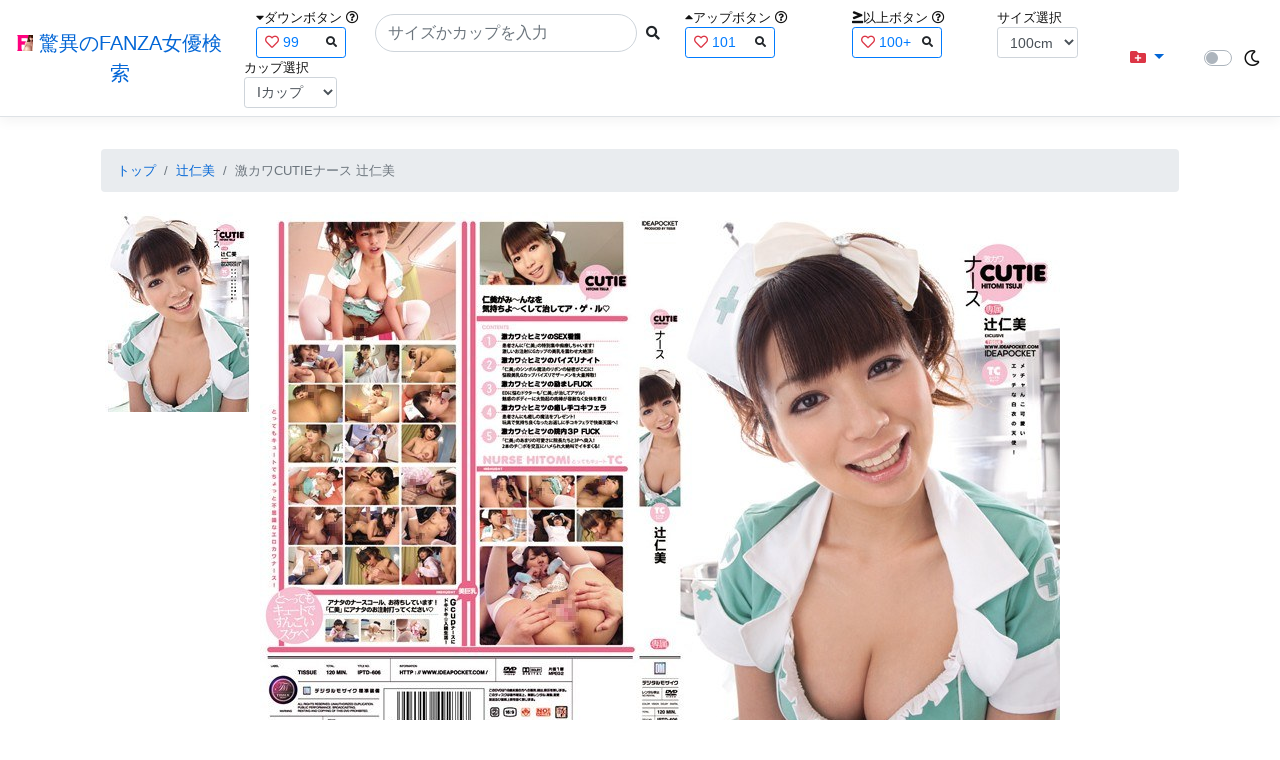

--- FILE ---
content_type: text/html; charset=utf-8
request_url: https://fanza-actress-bust-search.azurewebsites.net/actress/1004965/product/iptd00606/%EF%BF%BD%EF%BF%BD%EF%BF%BD%EF%BF%BD%EF%BF%BD%EF%BF%BD%EF%BF%BD%EF%BF%BD%EF%BF%BDCUTIE%EF%BF%BD%EF%BF%BD%EF%BF%BD%EF%BF%BD%EF%BF%BD%EF%BF%BD%EF%BF%BD%EF%BF%BD%EF%BF%BD%20%EF%BF%BD%EF%BF%BD%EF%BF%BD%EF%BF%BD%EF%BF%BD%EF%BF%BD%EF%BF%BD%EF%BF%BD%EF%BF%BD
body_size: 12215
content:
<!DOCTYPE html>
<html lang="ja-JP">
<head>
    <meta charset="utf-8" />
    <!-- Preconnect to external domains -->
    <link rel="preconnect" href="https://www.googletagmanager.com" crossorigin>
    <link rel="preconnect" href="https://pics.dmm.com" crossorigin>
    <link rel="dns-prefetch" href="https://www.googletagmanager.com">
    <link rel="dns-prefetch" href="https://pics.dmm.com">
    <!-- Preload critical font for better LCP/CLS (only most-used font) -->
    <link rel="preload" href="/lib/font-awesome/webfonts/fa-solid-900.woff2" as="font" type="font/woff2" crossorigin>
    <meta name="viewport" content="width=device-width, initial-scale=1.0" />
    <meta name="description" content="&#x6FC0;&#x30AB;&#x30EF;CUTIE&#x30CA;&#x30FC;&#x30B9; &#x8FBB;&#x4EC1;&#x7F8E;&#x306E;&#x8A73;&#x7D30;&#x60C5;&#x5831;" />
    <title>&#x6FC0;&#x30AB;&#x30EF;CUTIE&#x30CA;&#x30FC;&#x30B9; &#x8FBB;&#x4EC1;&#x7F8E; | &#x8FBB;&#x4EC1;&#x7F8E; | &#x9A5A;&#x7570;&#x306E;FANZA&#x5973;&#x512A;&#x691C;&#x7D22;</title>
    <meta property="og:type" content="website">
    <meta property="og:title" content="&#x6FC0;&#x30AB;&#x30EF;CUTIE&#x30CA;&#x30FC;&#x30B9; &#x8FBB;&#x4EC1;&#x7F8E; | &#x8FBB;&#x4EC1;&#x7F8E; | &#x9A5A;&#x7570;&#x306E;FANZA&#x5973;&#x512A;&#x691C;&#x7D22;">
    <meta property="og:url" content="https://fanza-actress-bust-search.azurewebsites.net/actress/1004965/product/iptd00606">
    <meta property="og:image" content="https://pics.dmm.co.jp/digital/video/iptd00606/iptd00606pl.jpg">
    <meta property="og:description" content="&#x6FC0;&#x30AB;&#x30EF;CUTIE&#x30CA;&#x30FC;&#x30B9; &#x8FBB;&#x4EC1;&#x7F8E; | &#x8FBB;&#x4EC1;&#x7F8E;&#x306E;&#x30DA;&#x30FC;&#x30B8;&#x3002;&#x767A;&#x58F2;&#x65E5;:2010/07/01&#x3002;&#x6642;&#x9593;:118&#x5206;&#x3002;&#x5973;&#x512A;:System.Collections.Generic.List`1[System.String]&#x3002;&#x30B8;&#x30E3;&#x30F3;&#x30EB;:&#x770B;&#x8B77;&#x5A66;&#x30FB;&#x30CA;&#x30FC;&#x30B9;,&#x9A0E;&#x4E57;&#x4F4D;,&#x624B;&#x30B3;&#x30AD;,3P&#x30FB;4P,&#x30C7;&#x30B8;&#x30E2;,&#x72EC;&#x5360;&#x914D;&#x4FE1;,&#x30CF;&#x30A4;&#x30D3;&#x30B8;&#x30E7;&#x30F3;,&#x5358;&#x4F53;&#x4F5C;&#x54C1;&#x3002;&#x30B7;&#x30EA;&#x30FC;&#x30BA;:&#x6FC0;&#x30AB;&#x30EF;CUTIE&#x30CA;&#x30FC;&#x30B9;&#x3002;&#x30E1;&#x30FC;&#x30AB;&#x30FC;:&#x30A2;&#x30A4;&#x30C7;&#x30A2;&#x30DD;&#x30B1;&#x30C3;&#x30C8;&#x3002;" />
    <meta property="og:site_name" content="驚異のFANZA女優検索">
    <meta property="og:locale" content="ja_JP">
    <meta name="twitter:card" content="summary_large_image">
    <meta name="twitter:site" content="@fabsabsfabsabs">
    <meta name="twitter:title" content="&#x6FC0;&#x30AB;&#x30EF;CUTIE&#x30CA;&#x30FC;&#x30B9; &#x8FBB;&#x4EC1;&#x7F8E; | &#x8FBB;&#x4EC1;&#x7F8E; | &#x9A5A;&#x7570;&#x306E;FANZA&#x5973;&#x512A;&#x691C;&#x7D22;">
    <meta name="twitter:description" content="&#x6FC0;&#x30AB;&#x30EF;CUTIE&#x30CA;&#x30FC;&#x30B9; &#x8FBB;&#x4EC1;&#x7F8E; | &#x8FBB;&#x4EC1;&#x7F8E;&#x306E;&#x30DA;&#x30FC;&#x30B8;&#x3002;&#x767A;&#x58F2;&#x65E5;:2010/07/01&#x3002;&#x6642;&#x9593;:118&#x5206;&#x3002;&#x5973;&#x512A;:System.Collections.Generic.List`1[System.String]&#x3002;&#x30B8;&#x30E3;&#x30F3;&#x30EB;:&#x770B;&#x8B77;&#x5A66;&#x30FB;&#x30CA;&#x30FC;&#x30B9;,&#x9A0E;&#x4E57;&#x4F4D;,&#x624B;&#x30B3;&#x30AD;,3P&#x30FB;4P,&#x30C7;&#x30B8;&#x30E2;,&#x72EC;&#x5360;&#x914D;&#x4FE1;,&#x30CF;&#x30A4;&#x30D3;&#x30B8;&#x30E7;&#x30F3;,&#x5358;&#x4F53;&#x4F5C;&#x54C1;&#x3002;&#x30B7;&#x30EA;&#x30FC;&#x30BA;:&#x6FC0;&#x30AB;&#x30EF;CUTIE&#x30CA;&#x30FC;&#x30B9;&#x3002;&#x30E1;&#x30FC;&#x30AB;&#x30FC;:&#x30A2;&#x30A4;&#x30C7;&#x30A2;&#x30DD;&#x30B1;&#x30C3;&#x30C8;&#x3002;">
    <meta name="twitter:image" content="https://pics.dmm.co.jp/digital/video/iptd00606/iptd00606pl.jpg">
    <meta name="google-site-verification" content="DqjyAiqdYF9qk5AwYD_jNGbbZwFgf3AIqpLzfn8i3Qc" />
    <link rel="canonical" href="https://fanza-actress-bust-search.azurewebsites.net/actress/1004965/product/iptd00606">

    <style>
        /* CSS Reset (minireset) - must come first */
        html,body,p,ol,ul,li,dl,dt,dd,blockquote,figure,fieldset,legend,textarea,pre,iframe,hr,h1,h2,h3,h4,h5,h6{margin:0;padding:0}
        h1,h2,h3,h4,h5,h6{font-size:100%;font-weight:normal}
        ul{list-style:none}
        button,input,select,textarea{margin:0}
        html{box-sizing:border-box}
        *,*:before,*:after{box-sizing:inherit}
        img,embed,object,audio,video{height:auto;max-width:100%}
        iframe{border:0}
        table{border-collapse:collapse;border-spacing:0}
        td,th{padding:0;text-align:left}
        /* Critical CSS - Above the fold styles */
        html{font-size:14px;position:relative;min-height:100%}
        @media(min-width:768px){html{font-size:16px}}
        body{font-family:-apple-system,BlinkMacSystemFont,"Segoe UI",Roboto,"Hiragino Kaku Gothic ProN","Hiragino Sans",Meiryo,sans-serif;margin:0;margin-bottom:60px}
        .light{background:#fff;color:#111}
        .dark{background:#111;color:#fff}
        .navbar{display:flex;flex-wrap:wrap;align-items:center;justify-content:space-between;padding:.5rem 1rem}
        .navbar-brand{display:inline-block;padding-top:.3125rem;padding-bottom:.3125rem;margin-right:1rem;font-size:1.25rem;line-height:inherit;white-space:normal;text-align:center;word-break:break-all;text-decoration:none}
        .border-bottom{border-bottom:1px solid #e5e5e5}
        .box-shadow{box-shadow:0 .25rem .75rem rgba(0,0,0,.05)}
        .mb-3{margin-bottom:1rem}
        .container{width:100%;padding-right:15px;padding-left:15px;margin-right:auto;margin-left:auto}
        @media(min-width:576px){.container{max-width:540px}}
        @media(min-width:768px){.container{max-width:720px}}
        @media(min-width:992px){.container{max-width:960px}}
        @media(min-width:1200px){.container{max-width:1140px}}
        .p-3{padding:1rem}
        a{color:#0366d6;text-decoration:none}
        .footer{position:absolute;width:100%;white-space:nowrap;line-height:60px}
        .text-muted{color:#6c757d}
        .d-flex{display:flex}
        .justify-content-center{justify-content:center}
        .justify-content-between{justify-content:space-between}
    </style>

    <link rel="stylesheet" href="/lib/twitter-bootstrap/css/bootstrap.min.css">
    <link rel="stylesheet" href="/lib/font-awesome/css/all.min.css">
    
    
        <link rel="stylesheet" href="/css/site.min.css?v=07Pz933Q7GPf7oE3cFxIhifmfbkVqv_sWj0j7vfFoRw">
    

    
    
    
        <link href="/css/product.min.css?v=WL1evTmDa_F01zbGenzr61bK0C_wRvWihNw2NVsUyfQ" rel="stylesheet" type="text/css" />
        <link href="/css/actress.min.css?v=mykm1ET0TbHSIlKwH9zVRbEInfZMW87IUmGaYDP2V3s" rel="stylesheet" type="text/css" />
    

    <script type="application/ld&#x2B;json">
    {
        "@context": "https://schema.org",
        "@type": "WebSite",
        "name": "驚異のFANZA女優検索",
        "url": "https://fanza-actress-bust-search.azurewebsites.net/",
        "potentialAction": {
            "@type": "SearchAction",
            "target": "https://fanza-actress-bust-search.azurewebsites.net/?searchText={search_term_string}",
            "query-input": "required name=search_term_string"
        }
    }
    </script>
    <!-- Global site tag (gtag.js) - Google Analytics -->
    <script async src="https://www.googletagmanager.com/gtag/js?id=G-PF08DCD6WJ"></script>
    <script>
        window.dataLayer = window.dataLayer || [];
        function gtag() { dataLayer.push(arguments); }
        gtag('js', new Date());

        gtag('config', 'G-PF08DCD6WJ');
    </script>
</head>
<body class="light">
    <header>
        <nav class="navbar navbar-expand-sm navbar-toggleable-sm border-bottom box-shadow mb-3 navbar-collapse justify-content-between">
            <div>
                <a class="navbar-brand" href="/">
                    <img src="/image/fabs.png" class="mb-1" width="16" height="16">
                    驚異のFANZA女優検索
                </a>
            </div>
            <div>
                <form class="form-inline d-flex" method="get" action="/">
                        <div class="mx-3">
                            <div class="small">
                                <i class="fas fa-caret-down"></i><span class="">ダウンボタン</span>
                                <i class="far fa-question-circle" tabindex="0" data-toggle="popover" data-trigger="focus" data-content="ダウンするボタン（サイズを-1cm、カップを-1カップ）。"></i>
                            </div>
                            
<div>
    <span class="searchword btn btn-outline-primary btn-sm text-left " onclick="searchWordClick(&#x27;99&#x27;)">
        <i class="text-danger far fa-heart"></i>
        99
        <span class="small float-right" style="padding-top:2px;">
            <i class="fas fa-search text-body"></i>
        </span>
    </span>
</div>


                        </div>
                    <div class="input-group">
                        <input class="form-control rounded-pill" name="searchText" size="25" value="" type="search" placeholder="サイズかカップを入力" autocomplete="off" aria-label="Search" list="historyList" />
                        <button type="submit" class="btn btn-sm">
                            <i class="fas fa-search"></i>
                        </button>
                    </div>
                        <div class="mx-3">
                            <div class="small">
                                <i class="fas fa-caret-up"></i><span class="">アップボタン</span>
                                <i class="far fa-question-circle" tabindex="0" data-toggle="popover" data-trigger="focus" data-content="アップするボタン（サイズを+1cm、カップを+1カップ）。"></i>
                            </div>
                            
<div>
    <span class="searchword btn btn-outline-primary btn-sm text-left " onclick="searchWordClick(&#x27;101&#x27;)">
        <i class="text-danger far fa-heart"></i>
        101
        <span class="small float-right" style="padding-top:2px;">
            <i class="fas fa-search text-body"></i>
        </span>
    </span>
</div>


                        </div>
                        <div class="mx-5">
                            <div class="small">
                                <i class="fas fa-greater-than-equal"></i><span>以上ボタン</span>
                                <i class="far fa-question-circle" tabindex="0" data-toggle="popover" data-trigger="focus" data-content="以上にするボタン（100cmを「100cm以上」、Fカップを「Fカップ以上」）。"></i>
                            </div>
                            
<div>
    <span class="searchword btn btn-outline-primary btn-sm text-left " onclick="searchWordClick(&#x27;100&#x2B;&#x27;)">
        <i class="text-danger far fa-heart"></i>
        100&#x2B;
        <span class="small float-right" style="padding-top:2px;">
            <i class="fas fa-search text-body"></i>
        </span>
    </span>
</div>


                        </div>
                        <div class="mx-1">
                            <div class="small">
                                <span>サイズ選択</span>
                            </div>
                            <select id="BustSize" class="form-control form-control-sm" onchange="changeBust('BustSize')">
                                        <option value="70">70cm</option>
                                        <option value="71">71cm</option>
                                        <option value="72">72cm</option>
                                        <option value="73">73cm</option>
                                        <option value="74">74cm</option>
                                        <option value="75">75cm</option>
                                        <option value="76">76cm</option>
                                        <option value="77">77cm</option>
                                        <option value="78">78cm</option>
                                        <option value="79">79cm</option>
                                        <option value="80">80cm</option>
                                        <option value="81">81cm</option>
                                        <option value="82">82cm</option>
                                        <option value="83">83cm</option>
                                        <option value="84">84cm</option>
                                        <option value="85">85cm</option>
                                        <option value="86">86cm</option>
                                        <option value="87">87cm</option>
                                        <option value="88">88cm</option>
                                        <option value="89">89cm</option>
                                        <option value="90">90cm</option>
                                        <option value="91">91cm</option>
                                        <option value="92">92cm</option>
                                        <option value="93">93cm</option>
                                        <option value="94">94cm</option>
                                        <option value="95">95cm</option>
                                        <option value="96">96cm</option>
                                        <option value="97">97cm</option>
                                        <option value="98">98cm</option>
                                        <option value="99">99cm</option>
                                        <option value="100" selected="selected">100cm</option>
                                        <option value="101">101cm</option>
                                        <option value="102">102cm</option>
                                        <option value="103">103cm</option>
                                        <option value="104">104cm</option>
                                        <option value="105">105cm</option>
                                        <option value="106">106cm</option>
                                        <option value="107">107cm</option>
                                        <option value="108">108cm</option>
                                        <option value="109">109cm</option>
                                        <option value="110">110cm</option>
                                        <option value="111">111cm</option>
                                        <option value="112">112cm</option>
                                        <option value="113">113cm</option>
                                        <option value="114">114cm</option>
                                        <option value="115">115cm</option>
                                        <option value="116">116cm</option>
                                        <option value="117">117cm</option>
                                        <option value="118">118cm</option>
                                        <option value="119">119cm</option>
                                        <option value="120">120cm</option>
                                        <option value="121">121cm</option>
                                        <option value="122">122cm</option>
                                        <option value="123">123cm</option>
                                        <option value="124">124cm</option>
                                        <option value="125">125cm</option>
                                        <option value="126">126cm</option>
                                        <option value="127">127cm</option>
                                        <option value="128">128cm</option>
                                        <option value="129">129cm</option>
                                        <option value="130">130cm</option>
                                        <option value="131">131cm</option>
                                        <option value="132">132cm</option>
                                        <option value="133">133cm</option>
                                        <option value="134">134cm</option>
                                        <option value="135">135cm</option>
                                        <option value="136">136cm</option>
                                        <option value="137">137cm</option>
                                        <option value="138">138cm</option>
                                        <option value="139">139cm</option>
                                        <option value="140">140cm</option>
                                        <option value="141">141cm</option>
                                        <option value="142">142cm</option>
                                        <option value="143">143cm</option>
                                        <option value="144">144cm</option>
                                        <option value="145">145cm</option>
                                        <option value="146">146cm</option>
                                        <option value="147">147cm</option>
                                        <option value="148">148cm</option>
                                        <option value="149">149cm</option>
                                        <option value="150">150cm</option>
                                        <option value="151">151cm</option>
                                        <option value="152">152cm</option>
                                        <option value="153">153cm</option>
                                        <option value="154">154cm</option>
                                        <option value="155">155cm</option>
                                        <option value="156">156cm</option>
                                        <option value="157">157cm</option>
                                        <option value="158">158cm</option>
                                        <option value="159">159cm</option>
                                        <option value="160">160cm</option>
                            </select>
                        </div>
                        <div class="mx-1">
                            <div class="small">
                                <span>カップ選択</span>
                            </div>
                            <select id="BustCup" class="form-control form-control-sm" onchange="changeBust('BustCup')">
                                        <option value="A">A&#x30AB;&#x30C3;&#x30D7;</option>
                                        <option value="B">B&#x30AB;&#x30C3;&#x30D7;</option>
                                        <option value="C">C&#x30AB;&#x30C3;&#x30D7;</option>
                                        <option value="D">D&#x30AB;&#x30C3;&#x30D7;</option>
                                        <option value="E">E&#x30AB;&#x30C3;&#x30D7;</option>
                                        <option value="F">F&#x30AB;&#x30C3;&#x30D7;</option>
                                        <option value="G">G&#x30AB;&#x30C3;&#x30D7;</option>
                                        <option value="H">H&#x30AB;&#x30C3;&#x30D7;</option>
                                        <option value="I" selected="selected">I&#x30AB;&#x30C3;&#x30D7;</option>
                                        <option value="J">J&#x30AB;&#x30C3;&#x30D7;</option>
                                        <option value="K">K&#x30AB;&#x30C3;&#x30D7;</option>
                                        <option value="L">L&#x30AB;&#x30C3;&#x30D7;</option>
                                        <option value="M">M&#x30AB;&#x30C3;&#x30D7;</option>
                                        <option value="N">N&#x30AB;&#x30C3;&#x30D7;</option>
                                        <option value="O">O&#x30AB;&#x30C3;&#x30D7;</option>
                                        <option value="P">P&#x30AB;&#x30C3;&#x30D7;</option>
                                        <option value="Q">Q&#x30AB;&#x30C3;&#x30D7;</option>
                                        <option value="R">R&#x30AB;&#x30C3;&#x30D7;</option>
                                        <option value="S">S&#x30AB;&#x30C3;&#x30D7;</option>
                                        <option value="T">T&#x30AB;&#x30C3;&#x30D7;</option>
                                        <option value="U">U&#x30AB;&#x30C3;&#x30D7;</option>
                                        <option value="V">V&#x30AB;&#x30C3;&#x30D7;</option>
                                        <option value="W">W&#x30AB;&#x30C3;&#x30D7;</option>
                                        <option value="X">X&#x30AB;&#x30C3;&#x30D7;</option>
                                        <option value="Y">Y&#x30AB;&#x30C3;&#x30D7;</option>
                                        <option value="Z">Z&#x30AB;&#x30C3;&#x30D7;</option>
                            </select>
                        </div>
                </form>
            </div>
            <div>
                <div id="NavMenuDropdown" class="nav-item dropdown">
                    <a class="nav-link base-color dropdown-toggle" href="#" id="navbarDropdown" role="button" data-toggle="dropdown" aria-haspopup="true" aria-expanded="false">
                        <i class="fas fa-folder-plus text-danger"></i>
                    </a>
                    <div class="dropdown-menu" aria-labelledby="navbarDropdown">
                        <a class="dropdown-item" href="/category/kyonyu"><i class="fas fa-star bg-white text-danger"></i>巨乳女優一覧</a>
                        <a class="dropdown-item" href="/category/bakunyu"><i class="fas fa-star bg-white text-danger"></i>爆乳女優一覧</a>
                        <a class="dropdown-item" href="/ranking/kyonyu"><i class="fas fa-trophy bg-white text-danger"></i>巨乳ランキング</a>
                        <a class="dropdown-item" href="/ranking/bakunyu"><i class="fas fa-trophy bg-white text-danger"></i>爆乳ランキング</a>
                        <div class="dropdown-divider"></div>
                        <a class="dropdown-item" href="/glasses"><i class="fas fa-glasses bg-white text-danger"></i>メガネをかけた女優</a>
                        <a class="dropdown-item" href="/twitter"><i class="fab fa-twitter bg-white text-danger"></i>Twitterをやっている女優</a>
                        <a class="dropdown-item" href="/instagram"><i class="fab fa-instagram bg-white text-danger"></i>Instagramをやっている女優</a>
                        <a class="dropdown-item" href="/actresstoday"><i class="fas fa-calendar-day bg-white text-danger"></i>今日が発売日の女優</a>
                        <a class="dropdown-item" href="/producttoday"><i class="fas fa-calendar-day bg-white text-danger"></i>今日が発売日の作品</a>
                    </div>
                </div>
            </div>
            <div class="d-flex flex-row">
                <i id="sun" class="p-1 far fa-sun" style="visibility: hidden"></i>
                <span class="custom-control custom-switch">
                    <input type="checkbox" class="custom-control-input" id="Mode" onclick="ClickToggle()" >
                    <label class="custom-control-label" for="Mode"></label>
                </span>
                <i id="moon" class="p-1 far fa-moon" style="visibility: visible"></i>
            </div>
            <div>
            </div>
            <datalist id="historyList">
            </datalist>
        </nav>
    </header>
    <div class="container">
        <main role="main" class="p-3">
            

<nav aria-label="breadcrumb">
    <ol class="small breadcrumb">
        <li class="breadcrumb-item"><a href="/?SearchText=">トップ</a></li>
        <li class="breadcrumb-item"><a href="/actress/1004965/&#x8FBB;&#x4EC1;&#x7F8E;">&#x8FBB;&#x4EC1;&#x7F8E;</a></li>
        <li class="breadcrumb-item active" aria-current="page">&#x6FC0;&#x30AB;&#x30EF;CUTIE&#x30CA;&#x30FC;&#x30B9; &#x8FBB;&#x4EC1;&#x7F8E;</li>
    </ol>
</nav>
<script type="application/ld&#x2B;json">
{
  "@context": "https://schema.org",
  "@type": "BreadcrumbList",
  "itemListElement": [
    {
      "@type": "ListItem",
      "position": 1,
      "name": "\u30C8\u30C3\u30D7",
      "item": "https://fanza-actress-bust-search.azurewebsites.net/"
    },
    {
      "@type": "ListItem",
      "position": 2,
      "name": "\u8FBB\u4EC1\u7F8E",
      "item": "https://fanza-actress-bust-search.azurewebsites.net/actress/1004965/%e8%be%bb%e4%bb%81%e7%be%8e"
    },
    {
      "@type": "ListItem",
      "position": 3,
      "name": "\u6FC0\u30AB\u30EFCUTIE\u30CA\u30FC\u30B9 \u8FBB\u4EC1\u7F8E",
      "item": "https://fanza-actress-bust-search.azurewebsites.net/actress/1004965/product/iptd00606/%e6%bf%80%e3%82%ab%e3%83%afCUTIE%e3%83%8a%e3%83%bc%e3%82%b9\u002B%e8%be%bb%e4%bb%81%e7%be%8e"
    }
  ]
}
</script>
<article>
    <header>
    </header>
    <section>
        <div class="d-none d-md-block">
            <div class="product-dual-jacket d-flex align-items-start" style="gap: 8px;">
                <a href="https://al.fanza.co.jp/?lurl=https%3A%2F%2Fvideo.dmm.co.jp%2Fav%2Fcontent%2F%3Fid%3Diptd00606&amp;af_id=fabs-990&amp;ch=api" rel="sponsored, noopener" target="_blank" title="表面画像">
                    <img class="p-1" height="200" src="https://pics.dmm.co.jp/digital/video/iptd00606/iptd00606ps.jpg" alt='&#x6FC0;&#x30AB;&#x30EF;CUTIE&#x30CA;&#x30FC;&#x30B9; &#x8FBB;&#x4EC1;&#x7F8E;のジャケット表面画像' title="&#x6FC0;&#x30AB;&#x30EF;CUTIE&#x30CA;&#x30FC;&#x30B9; &#x8FBB;&#x4EC1;&#x7F8E; (表)">
                </a>
                <a href="https://al.fanza.co.jp/?lurl=https%3A%2F%2Fvideo.dmm.co.jp%2Fav%2Fcontent%2F%3Fid%3Diptd00606&amp;af_id=fabs-990&amp;ch=api" rel="sponsored, noopener" target="_blank" title="両面画像">
                    <img class="p-1" height="200" src="https://pics.dmm.co.jp/digital/video/iptd00606/iptd00606pl.jpg" alt='&#x6FC0;&#x30AB;&#x30EF;CUTIE&#x30CA;&#x30FC;&#x30B9; &#x8FBB;&#x4EC1;&#x7F8E;のジャケット両面画像' title="&#x6FC0;&#x30AB;&#x30EF;CUTIE&#x30CA;&#x30FC;&#x30B9; &#x8FBB;&#x4EC1;&#x7F8E; (両面)">
                </a>
            </div>
        </div>
        <div class="d-block d-md-none">
            <div>
                <a href="https://al.fanza.co.jp/?lurl=https%3A%2F%2Fvideo.dmm.co.jp%2Fav%2Fcontent%2F%3Fid%3Diptd00606&amp;af_id=fabs-990&amp;ch=api" rel="sponsored, noopener" target="_blank" style="margin-left:-25px;margin-right:-25px;">
                    <img class="p-1" width="147" height="200" src="https://pics.dmm.co.jp/digital/video/iptd00606/iptd00606ps.jpg" alt='&#x6FC0;&#x30AB;&#x30EF;CUTIE&#x30CA;&#x30FC;&#x30B9; &#x8FBB;&#x4EC1;&#x7F8E;のジャケット画像' title="&#x6FC0;&#x30AB;&#x30EF;CUTIE&#x30CA;&#x30FC;&#x30B9; &#x8FBB;&#x4EC1;&#x7F8E;">
                </a>
            </div>
        </div>
        <h1 class="font-weight-bold h2">
            &#x6FC0;&#x30AB;&#x30EF;CUTIE&#x30CA;&#x30FC;&#x30B9; &#x8FBB;&#x4EC1;&#x7F8E;
        </h1>
        <div>
            <a href="https://al.fanza.co.jp/?lurl=https%3A%2F%2Fvideo.dmm.co.jp%2Fav%2Fcontent%2F%3Fid%3Diptd00606&amp;af_id=fabs-990&amp;ch=api" rel="sponsored, noopener" target="_blank">
                <span class="fanza-link"><i class="fas fa-external-link-alt"></i> FANZAへ</span>
            </a>
        </div>
        <div>
            <a>発売日:</a>
            <a href="/producttoday?date=2010/07/01">2010/07/01</a>
        </div>
        <div>
            <a>時間:</a>
            <a>118 分</a>
        </div>
        <div>
            <a>女優:</a>
                        <a href="/actress/1004965/&#x8FBB;&#x4EC1;&#x7F8E;">&#x8FBB;&#x4EC1;&#x7F8E;</a>
        </div>
        <div>
            <a>ジャンル:</a>
            <a>&#x770B;&#x8B77;&#x5A66;&#x30FB;&#x30CA;&#x30FC;&#x30B9;,&#x9A0E;&#x4E57;&#x4F4D;,&#x624B;&#x30B3;&#x30AD;,3P&#x30FB;4P,&#x30C7;&#x30B8;&#x30E2;,&#x72EC;&#x5360;&#x914D;&#x4FE1;,&#x30CF;&#x30A4;&#x30D3;&#x30B8;&#x30E7;&#x30F3;,&#x5358;&#x4F53;&#x4F5C;&#x54C1;</a>
        </div>
        <div>
            <a>シリーズ:</a>
            <a>&#x6FC0;&#x30AB;&#x30EF;CUTIE&#x30CA;&#x30FC;&#x30B9;</a>
        </div>
        <div>
            <a>メーカー:</a>
            <a>&#x30A2;&#x30A4;&#x30C7;&#x30A2;&#x30DD;&#x30B1;&#x30C3;&#x30C8;</a>
        </div>
        <div class="ImageList">
            <ul>
                    <li class="rounded">
                        <div>
                            <div class="SingleImage">
                                <div class="d-none d-md-block">
                                    <a class="btn btn-link" style="cursor: pointer;" onclick="Actress.openPhotoPopup('iptd00606', '&#x6FC0;&#x30AB;&#x30EF;CUTIE&#x30CA;&#x30FC;&#x30B9; &#x8FBB;&#x4EC1;&#x7F8E;', 'https://pics.dmm.co.jp/digital/video/iptd00606/iptd00606jp-', 12, 1, 'https://al.fanza.co.jp/?lurl=https%3A%2F%2Fvideo.dmm.co.jp%2Fav%2Fcontent%2F%3Fid%3Diptd00606&amp;af_id=fabs-990&amp;ch=api', false)">
                                        <img class="p-1" src="https://pics.dmm.co.jp/digital/video/iptd00606/iptd00606jp-1.jpg" width="720" height="480" alt='&#x6FC0;&#x30AB;&#x30EF;CUTIE&#x30CA;&#x30FC;&#x30B9; &#x8FBB;&#x4EC1;&#x7F8E;のサンプル画像' loading="lazy">
                                    </a>
                                </div>
                                <div class="d-block d-md-none">
                                    <a class="btn btn-link" style="cursor: pointer;" onclick="Actress.openPhotoPopup('iptd00606', '&#x6FC0;&#x30AB;&#x30EF;CUTIE&#x30CA;&#x30FC;&#x30B9; &#x8FBB;&#x4EC1;&#x7F8E;', 'https://pics.dmm.co.jp/digital/video/iptd00606/iptd00606jp-', 12, 1, 'https://al.fanza.co.jp/?lurl=https%3A%2F%2Fvideo.dmm.co.jp%2Fav%2Fcontent%2F%3Fid%3Diptd00606&amp;af_id=fabs-990&amp;ch=api', false)">
                                        <img class="p-1 JacketSp" src="https://pics.dmm.co.jp/digital/video/iptd00606/iptd00606jp-1.jpg" alt='&#x6FC0;&#x30AB;&#x30EF;CUTIE&#x30CA;&#x30FC;&#x30B9; &#x8FBB;&#x4EC1;&#x7F8E;のサンプル画像' width="720" height="480">
                                    </a>
                                </div>
                            </div>
                        </div>
                    </li>
                    <li class="rounded">
                        <div>
                            <div class="SingleImage">
                                <div class="d-none d-md-block">
                                    <a class="btn btn-link" style="cursor: pointer;" onclick="Actress.openPhotoPopup('iptd00606', '&#x6FC0;&#x30AB;&#x30EF;CUTIE&#x30CA;&#x30FC;&#x30B9; &#x8FBB;&#x4EC1;&#x7F8E;', 'https://pics.dmm.co.jp/digital/video/iptd00606/iptd00606jp-', 12, 2, 'https://al.fanza.co.jp/?lurl=https%3A%2F%2Fvideo.dmm.co.jp%2Fav%2Fcontent%2F%3Fid%3Diptd00606&amp;af_id=fabs-990&amp;ch=api', false)">
                                        <img class="p-1" src="https://pics.dmm.co.jp/digital/video/iptd00606/iptd00606jp-2.jpg" width="720" height="480" alt='&#x6FC0;&#x30AB;&#x30EF;CUTIE&#x30CA;&#x30FC;&#x30B9; &#x8FBB;&#x4EC1;&#x7F8E;のサンプル画像' loading="lazy">
                                    </a>
                                </div>
                                <div class="d-block d-md-none">
                                    <a class="btn btn-link" style="cursor: pointer;" onclick="Actress.openPhotoPopup('iptd00606', '&#x6FC0;&#x30AB;&#x30EF;CUTIE&#x30CA;&#x30FC;&#x30B9; &#x8FBB;&#x4EC1;&#x7F8E;', 'https://pics.dmm.co.jp/digital/video/iptd00606/iptd00606jp-', 12, 2, 'https://al.fanza.co.jp/?lurl=https%3A%2F%2Fvideo.dmm.co.jp%2Fav%2Fcontent%2F%3Fid%3Diptd00606&amp;af_id=fabs-990&amp;ch=api', false)">
                                        <img class="p-1 JacketSp" src="https://pics.dmm.co.jp/digital/video/iptd00606/iptd00606jp-2.jpg" alt='&#x6FC0;&#x30AB;&#x30EF;CUTIE&#x30CA;&#x30FC;&#x30B9; &#x8FBB;&#x4EC1;&#x7F8E;のサンプル画像' width="720" height="480">
                                    </a>
                                </div>
                            </div>
                        </div>
                    </li>
                    <li class="rounded">
                        <div>
                            <div class="SingleImage">
                                <div class="d-none d-md-block">
                                    <a class="btn btn-link" style="cursor: pointer;" onclick="Actress.openPhotoPopup('iptd00606', '&#x6FC0;&#x30AB;&#x30EF;CUTIE&#x30CA;&#x30FC;&#x30B9; &#x8FBB;&#x4EC1;&#x7F8E;', 'https://pics.dmm.co.jp/digital/video/iptd00606/iptd00606jp-', 12, 3, 'https://al.fanza.co.jp/?lurl=https%3A%2F%2Fvideo.dmm.co.jp%2Fav%2Fcontent%2F%3Fid%3Diptd00606&amp;af_id=fabs-990&amp;ch=api', false)">
                                        <img class="p-1" src="https://pics.dmm.co.jp/digital/video/iptd00606/iptd00606jp-3.jpg" width="720" height="480" alt='&#x6FC0;&#x30AB;&#x30EF;CUTIE&#x30CA;&#x30FC;&#x30B9; &#x8FBB;&#x4EC1;&#x7F8E;のサンプル画像' loading="lazy">
                                    </a>
                                </div>
                                <div class="d-block d-md-none">
                                    <a class="btn btn-link" style="cursor: pointer;" onclick="Actress.openPhotoPopup('iptd00606', '&#x6FC0;&#x30AB;&#x30EF;CUTIE&#x30CA;&#x30FC;&#x30B9; &#x8FBB;&#x4EC1;&#x7F8E;', 'https://pics.dmm.co.jp/digital/video/iptd00606/iptd00606jp-', 12, 3, 'https://al.fanza.co.jp/?lurl=https%3A%2F%2Fvideo.dmm.co.jp%2Fav%2Fcontent%2F%3Fid%3Diptd00606&amp;af_id=fabs-990&amp;ch=api', false)">
                                        <img class="p-1 JacketSp" src="https://pics.dmm.co.jp/digital/video/iptd00606/iptd00606jp-3.jpg" alt='&#x6FC0;&#x30AB;&#x30EF;CUTIE&#x30CA;&#x30FC;&#x30B9; &#x8FBB;&#x4EC1;&#x7F8E;のサンプル画像' width="720" height="480">
                                    </a>
                                </div>
                            </div>
                        </div>
                    </li>
                    <li class="rounded">
                        <div>
                            <div class="SingleImage">
                                <div class="d-none d-md-block">
                                    <a class="btn btn-link" style="cursor: pointer;" onclick="Actress.openPhotoPopup('iptd00606', '&#x6FC0;&#x30AB;&#x30EF;CUTIE&#x30CA;&#x30FC;&#x30B9; &#x8FBB;&#x4EC1;&#x7F8E;', 'https://pics.dmm.co.jp/digital/video/iptd00606/iptd00606jp-', 12, 4, 'https://al.fanza.co.jp/?lurl=https%3A%2F%2Fvideo.dmm.co.jp%2Fav%2Fcontent%2F%3Fid%3Diptd00606&amp;af_id=fabs-990&amp;ch=api', false)">
                                        <img class="p-1" src="https://pics.dmm.co.jp/digital/video/iptd00606/iptd00606jp-4.jpg" width="720" height="480" alt='&#x6FC0;&#x30AB;&#x30EF;CUTIE&#x30CA;&#x30FC;&#x30B9; &#x8FBB;&#x4EC1;&#x7F8E;のサンプル画像' loading="lazy">
                                    </a>
                                </div>
                                <div class="d-block d-md-none">
                                    <a class="btn btn-link" style="cursor: pointer;" onclick="Actress.openPhotoPopup('iptd00606', '&#x6FC0;&#x30AB;&#x30EF;CUTIE&#x30CA;&#x30FC;&#x30B9; &#x8FBB;&#x4EC1;&#x7F8E;', 'https://pics.dmm.co.jp/digital/video/iptd00606/iptd00606jp-', 12, 4, 'https://al.fanza.co.jp/?lurl=https%3A%2F%2Fvideo.dmm.co.jp%2Fav%2Fcontent%2F%3Fid%3Diptd00606&amp;af_id=fabs-990&amp;ch=api', false)">
                                        <img class="p-1 JacketSp" src="https://pics.dmm.co.jp/digital/video/iptd00606/iptd00606jp-4.jpg" alt='&#x6FC0;&#x30AB;&#x30EF;CUTIE&#x30CA;&#x30FC;&#x30B9; &#x8FBB;&#x4EC1;&#x7F8E;のサンプル画像' width="720" height="480">
                                    </a>
                                </div>
                            </div>
                        </div>
                    </li>
                    <li class="rounded">
                        <div>
                            <div class="SingleImage">
                                <div class="d-none d-md-block">
                                    <a class="btn btn-link" style="cursor: pointer;" onclick="Actress.openPhotoPopup('iptd00606', '&#x6FC0;&#x30AB;&#x30EF;CUTIE&#x30CA;&#x30FC;&#x30B9; &#x8FBB;&#x4EC1;&#x7F8E;', 'https://pics.dmm.co.jp/digital/video/iptd00606/iptd00606jp-', 12, 5, 'https://al.fanza.co.jp/?lurl=https%3A%2F%2Fvideo.dmm.co.jp%2Fav%2Fcontent%2F%3Fid%3Diptd00606&amp;af_id=fabs-990&amp;ch=api', false)">
                                        <img class="p-1" src="https://pics.dmm.co.jp/digital/video/iptd00606/iptd00606jp-5.jpg" width="720" height="480" alt='&#x6FC0;&#x30AB;&#x30EF;CUTIE&#x30CA;&#x30FC;&#x30B9; &#x8FBB;&#x4EC1;&#x7F8E;のサンプル画像' loading="lazy">
                                    </a>
                                </div>
                                <div class="d-block d-md-none">
                                    <a class="btn btn-link" style="cursor: pointer;" onclick="Actress.openPhotoPopup('iptd00606', '&#x6FC0;&#x30AB;&#x30EF;CUTIE&#x30CA;&#x30FC;&#x30B9; &#x8FBB;&#x4EC1;&#x7F8E;', 'https://pics.dmm.co.jp/digital/video/iptd00606/iptd00606jp-', 12, 5, 'https://al.fanza.co.jp/?lurl=https%3A%2F%2Fvideo.dmm.co.jp%2Fav%2Fcontent%2F%3Fid%3Diptd00606&amp;af_id=fabs-990&amp;ch=api', false)">
                                        <img class="p-1 JacketSp" src="https://pics.dmm.co.jp/digital/video/iptd00606/iptd00606jp-5.jpg" alt='&#x6FC0;&#x30AB;&#x30EF;CUTIE&#x30CA;&#x30FC;&#x30B9; &#x8FBB;&#x4EC1;&#x7F8E;のサンプル画像' width="720" height="480">
                                    </a>
                                </div>
                            </div>
                        </div>
                    </li>
                    <li class="rounded">
                        <div>
                            <div class="SingleImage">
                                <div class="d-none d-md-block">
                                    <a class="btn btn-link" style="cursor: pointer;" onclick="Actress.openPhotoPopup('iptd00606', '&#x6FC0;&#x30AB;&#x30EF;CUTIE&#x30CA;&#x30FC;&#x30B9; &#x8FBB;&#x4EC1;&#x7F8E;', 'https://pics.dmm.co.jp/digital/video/iptd00606/iptd00606jp-', 12, 6, 'https://al.fanza.co.jp/?lurl=https%3A%2F%2Fvideo.dmm.co.jp%2Fav%2Fcontent%2F%3Fid%3Diptd00606&amp;af_id=fabs-990&amp;ch=api', false)">
                                        <img class="p-1" src="https://pics.dmm.co.jp/digital/video/iptd00606/iptd00606jp-6.jpg" width="720" height="480" alt='&#x6FC0;&#x30AB;&#x30EF;CUTIE&#x30CA;&#x30FC;&#x30B9; &#x8FBB;&#x4EC1;&#x7F8E;のサンプル画像' loading="lazy">
                                    </a>
                                </div>
                                <div class="d-block d-md-none">
                                    <a class="btn btn-link" style="cursor: pointer;" onclick="Actress.openPhotoPopup('iptd00606', '&#x6FC0;&#x30AB;&#x30EF;CUTIE&#x30CA;&#x30FC;&#x30B9; &#x8FBB;&#x4EC1;&#x7F8E;', 'https://pics.dmm.co.jp/digital/video/iptd00606/iptd00606jp-', 12, 6, 'https://al.fanza.co.jp/?lurl=https%3A%2F%2Fvideo.dmm.co.jp%2Fav%2Fcontent%2F%3Fid%3Diptd00606&amp;af_id=fabs-990&amp;ch=api', false)">
                                        <img class="p-1 JacketSp" src="https://pics.dmm.co.jp/digital/video/iptd00606/iptd00606jp-6.jpg" alt='&#x6FC0;&#x30AB;&#x30EF;CUTIE&#x30CA;&#x30FC;&#x30B9; &#x8FBB;&#x4EC1;&#x7F8E;のサンプル画像' width="720" height="480">
                                    </a>
                                </div>
                            </div>
                        </div>
                    </li>
                    <li class="rounded">
                        <div>
                            <div class="SingleImage">
                                <div class="d-none d-md-block">
                                    <a class="btn btn-link" style="cursor: pointer;" onclick="Actress.openPhotoPopup('iptd00606', '&#x6FC0;&#x30AB;&#x30EF;CUTIE&#x30CA;&#x30FC;&#x30B9; &#x8FBB;&#x4EC1;&#x7F8E;', 'https://pics.dmm.co.jp/digital/video/iptd00606/iptd00606jp-', 12, 7, 'https://al.fanza.co.jp/?lurl=https%3A%2F%2Fvideo.dmm.co.jp%2Fav%2Fcontent%2F%3Fid%3Diptd00606&amp;af_id=fabs-990&amp;ch=api', false)">
                                        <img class="p-1" src="https://pics.dmm.co.jp/digital/video/iptd00606/iptd00606jp-7.jpg" width="720" height="480" alt='&#x6FC0;&#x30AB;&#x30EF;CUTIE&#x30CA;&#x30FC;&#x30B9; &#x8FBB;&#x4EC1;&#x7F8E;のサンプル画像' loading="lazy">
                                    </a>
                                </div>
                                <div class="d-block d-md-none">
                                    <a class="btn btn-link" style="cursor: pointer;" onclick="Actress.openPhotoPopup('iptd00606', '&#x6FC0;&#x30AB;&#x30EF;CUTIE&#x30CA;&#x30FC;&#x30B9; &#x8FBB;&#x4EC1;&#x7F8E;', 'https://pics.dmm.co.jp/digital/video/iptd00606/iptd00606jp-', 12, 7, 'https://al.fanza.co.jp/?lurl=https%3A%2F%2Fvideo.dmm.co.jp%2Fav%2Fcontent%2F%3Fid%3Diptd00606&amp;af_id=fabs-990&amp;ch=api', false)">
                                        <img class="p-1 JacketSp" src="https://pics.dmm.co.jp/digital/video/iptd00606/iptd00606jp-7.jpg" alt='&#x6FC0;&#x30AB;&#x30EF;CUTIE&#x30CA;&#x30FC;&#x30B9; &#x8FBB;&#x4EC1;&#x7F8E;のサンプル画像' width="720" height="480">
                                    </a>
                                </div>
                            </div>
                        </div>
                    </li>
                    <li class="rounded">
                        <div>
                            <div class="SingleImage">
                                <div class="d-none d-md-block">
                                    <a class="btn btn-link" style="cursor: pointer;" onclick="Actress.openPhotoPopup('iptd00606', '&#x6FC0;&#x30AB;&#x30EF;CUTIE&#x30CA;&#x30FC;&#x30B9; &#x8FBB;&#x4EC1;&#x7F8E;', 'https://pics.dmm.co.jp/digital/video/iptd00606/iptd00606jp-', 12, 8, 'https://al.fanza.co.jp/?lurl=https%3A%2F%2Fvideo.dmm.co.jp%2Fav%2Fcontent%2F%3Fid%3Diptd00606&amp;af_id=fabs-990&amp;ch=api', false)">
                                        <img class="p-1" src="https://pics.dmm.co.jp/digital/video/iptd00606/iptd00606jp-8.jpg" width="720" height="480" alt='&#x6FC0;&#x30AB;&#x30EF;CUTIE&#x30CA;&#x30FC;&#x30B9; &#x8FBB;&#x4EC1;&#x7F8E;のサンプル画像' loading="lazy">
                                    </a>
                                </div>
                                <div class="d-block d-md-none">
                                    <a class="btn btn-link" style="cursor: pointer;" onclick="Actress.openPhotoPopup('iptd00606', '&#x6FC0;&#x30AB;&#x30EF;CUTIE&#x30CA;&#x30FC;&#x30B9; &#x8FBB;&#x4EC1;&#x7F8E;', 'https://pics.dmm.co.jp/digital/video/iptd00606/iptd00606jp-', 12, 8, 'https://al.fanza.co.jp/?lurl=https%3A%2F%2Fvideo.dmm.co.jp%2Fav%2Fcontent%2F%3Fid%3Diptd00606&amp;af_id=fabs-990&amp;ch=api', false)">
                                        <img class="p-1 JacketSp" src="https://pics.dmm.co.jp/digital/video/iptd00606/iptd00606jp-8.jpg" alt='&#x6FC0;&#x30AB;&#x30EF;CUTIE&#x30CA;&#x30FC;&#x30B9; &#x8FBB;&#x4EC1;&#x7F8E;のサンプル画像' width="720" height="480">
                                    </a>
                                </div>
                            </div>
                        </div>
                    </li>
                    <li class="rounded">
                        <div>
                            <div class="SingleImage">
                                <div class="d-none d-md-block">
                                    <a class="btn btn-link" style="cursor: pointer;" onclick="Actress.openPhotoPopup('iptd00606', '&#x6FC0;&#x30AB;&#x30EF;CUTIE&#x30CA;&#x30FC;&#x30B9; &#x8FBB;&#x4EC1;&#x7F8E;', 'https://pics.dmm.co.jp/digital/video/iptd00606/iptd00606jp-', 12, 9, 'https://al.fanza.co.jp/?lurl=https%3A%2F%2Fvideo.dmm.co.jp%2Fav%2Fcontent%2F%3Fid%3Diptd00606&amp;af_id=fabs-990&amp;ch=api', false)">
                                        <img class="p-1" src="https://pics.dmm.co.jp/digital/video/iptd00606/iptd00606jp-9.jpg" width="720" height="480" alt='&#x6FC0;&#x30AB;&#x30EF;CUTIE&#x30CA;&#x30FC;&#x30B9; &#x8FBB;&#x4EC1;&#x7F8E;のサンプル画像' loading="lazy">
                                    </a>
                                </div>
                                <div class="d-block d-md-none">
                                    <a class="btn btn-link" style="cursor: pointer;" onclick="Actress.openPhotoPopup('iptd00606', '&#x6FC0;&#x30AB;&#x30EF;CUTIE&#x30CA;&#x30FC;&#x30B9; &#x8FBB;&#x4EC1;&#x7F8E;', 'https://pics.dmm.co.jp/digital/video/iptd00606/iptd00606jp-', 12, 9, 'https://al.fanza.co.jp/?lurl=https%3A%2F%2Fvideo.dmm.co.jp%2Fav%2Fcontent%2F%3Fid%3Diptd00606&amp;af_id=fabs-990&amp;ch=api', false)">
                                        <img class="p-1 JacketSp" src="https://pics.dmm.co.jp/digital/video/iptd00606/iptd00606jp-9.jpg" alt='&#x6FC0;&#x30AB;&#x30EF;CUTIE&#x30CA;&#x30FC;&#x30B9; &#x8FBB;&#x4EC1;&#x7F8E;のサンプル画像' width="720" height="480">
                                    </a>
                                </div>
                            </div>
                        </div>
                    </li>
                    <li class="rounded">
                        <div>
                            <div class="SingleImage">
                                <div class="d-none d-md-block">
                                    <a class="btn btn-link" style="cursor: pointer;" onclick="Actress.openPhotoPopup('iptd00606', '&#x6FC0;&#x30AB;&#x30EF;CUTIE&#x30CA;&#x30FC;&#x30B9; &#x8FBB;&#x4EC1;&#x7F8E;', 'https://pics.dmm.co.jp/digital/video/iptd00606/iptd00606jp-', 12, 10, 'https://al.fanza.co.jp/?lurl=https%3A%2F%2Fvideo.dmm.co.jp%2Fav%2Fcontent%2F%3Fid%3Diptd00606&amp;af_id=fabs-990&amp;ch=api', false)">
                                        <img class="p-1" src="https://pics.dmm.co.jp/digital/video/iptd00606/iptd00606jp-10.jpg" width="720" height="480" alt='&#x6FC0;&#x30AB;&#x30EF;CUTIE&#x30CA;&#x30FC;&#x30B9; &#x8FBB;&#x4EC1;&#x7F8E;のサンプル画像' loading="lazy">
                                    </a>
                                </div>
                                <div class="d-block d-md-none">
                                    <a class="btn btn-link" style="cursor: pointer;" onclick="Actress.openPhotoPopup('iptd00606', '&#x6FC0;&#x30AB;&#x30EF;CUTIE&#x30CA;&#x30FC;&#x30B9; &#x8FBB;&#x4EC1;&#x7F8E;', 'https://pics.dmm.co.jp/digital/video/iptd00606/iptd00606jp-', 12, 10, 'https://al.fanza.co.jp/?lurl=https%3A%2F%2Fvideo.dmm.co.jp%2Fav%2Fcontent%2F%3Fid%3Diptd00606&amp;af_id=fabs-990&amp;ch=api', false)">
                                        <img class="p-1 JacketSp" src="https://pics.dmm.co.jp/digital/video/iptd00606/iptd00606jp-10.jpg" alt='&#x6FC0;&#x30AB;&#x30EF;CUTIE&#x30CA;&#x30FC;&#x30B9; &#x8FBB;&#x4EC1;&#x7F8E;のサンプル画像' width="720" height="480">
                                    </a>
                                </div>
                            </div>
                        </div>
                    </li>
                    <li class="rounded">
                        <div>
                            <div class="SingleImage">
                                <div class="d-none d-md-block">
                                    <a class="btn btn-link" style="cursor: pointer;" onclick="Actress.openPhotoPopup('iptd00606', '&#x6FC0;&#x30AB;&#x30EF;CUTIE&#x30CA;&#x30FC;&#x30B9; &#x8FBB;&#x4EC1;&#x7F8E;', 'https://pics.dmm.co.jp/digital/video/iptd00606/iptd00606jp-', 12, 11, 'https://al.fanza.co.jp/?lurl=https%3A%2F%2Fvideo.dmm.co.jp%2Fav%2Fcontent%2F%3Fid%3Diptd00606&amp;af_id=fabs-990&amp;ch=api', false)">
                                        <img class="p-1" src="https://pics.dmm.co.jp/digital/video/iptd00606/iptd00606jp-11.jpg" width="720" height="480" alt='&#x6FC0;&#x30AB;&#x30EF;CUTIE&#x30CA;&#x30FC;&#x30B9; &#x8FBB;&#x4EC1;&#x7F8E;のサンプル画像' loading="lazy">
                                    </a>
                                </div>
                                <div class="d-block d-md-none">
                                    <a class="btn btn-link" style="cursor: pointer;" onclick="Actress.openPhotoPopup('iptd00606', '&#x6FC0;&#x30AB;&#x30EF;CUTIE&#x30CA;&#x30FC;&#x30B9; &#x8FBB;&#x4EC1;&#x7F8E;', 'https://pics.dmm.co.jp/digital/video/iptd00606/iptd00606jp-', 12, 11, 'https://al.fanza.co.jp/?lurl=https%3A%2F%2Fvideo.dmm.co.jp%2Fav%2Fcontent%2F%3Fid%3Diptd00606&amp;af_id=fabs-990&amp;ch=api', false)">
                                        <img class="p-1 JacketSp" src="https://pics.dmm.co.jp/digital/video/iptd00606/iptd00606jp-11.jpg" alt='&#x6FC0;&#x30AB;&#x30EF;CUTIE&#x30CA;&#x30FC;&#x30B9; &#x8FBB;&#x4EC1;&#x7F8E;のサンプル画像' width="720" height="480">
                                    </a>
                                </div>
                            </div>
                        </div>
                    </li>
                    <li class="rounded">
                        <div>
                            <div class="SingleImage">
                                <div class="d-none d-md-block">
                                    <a class="btn btn-link" style="cursor: pointer;" onclick="Actress.openPhotoPopup('iptd00606', '&#x6FC0;&#x30AB;&#x30EF;CUTIE&#x30CA;&#x30FC;&#x30B9; &#x8FBB;&#x4EC1;&#x7F8E;', 'https://pics.dmm.co.jp/digital/video/iptd00606/iptd00606jp-', 12, 12, 'https://al.fanza.co.jp/?lurl=https%3A%2F%2Fvideo.dmm.co.jp%2Fav%2Fcontent%2F%3Fid%3Diptd00606&amp;af_id=fabs-990&amp;ch=api', false)">
                                        <img class="p-1" src="https://pics.dmm.co.jp/digital/video/iptd00606/iptd00606jp-12.jpg" width="720" height="480" alt='&#x6FC0;&#x30AB;&#x30EF;CUTIE&#x30CA;&#x30FC;&#x30B9; &#x8FBB;&#x4EC1;&#x7F8E;のサンプル画像' loading="lazy">
                                    </a>
                                </div>
                                <div class="d-block d-md-none">
                                    <a class="btn btn-link" style="cursor: pointer;" onclick="Actress.openPhotoPopup('iptd00606', '&#x6FC0;&#x30AB;&#x30EF;CUTIE&#x30CA;&#x30FC;&#x30B9; &#x8FBB;&#x4EC1;&#x7F8E;', 'https://pics.dmm.co.jp/digital/video/iptd00606/iptd00606jp-', 12, 12, 'https://al.fanza.co.jp/?lurl=https%3A%2F%2Fvideo.dmm.co.jp%2Fav%2Fcontent%2F%3Fid%3Diptd00606&amp;af_id=fabs-990&amp;ch=api', false)">
                                        <img class="p-1 JacketSp" src="https://pics.dmm.co.jp/digital/video/iptd00606/iptd00606jp-12.jpg" alt='&#x6FC0;&#x30AB;&#x30EF;CUTIE&#x30CA;&#x30FC;&#x30B9; &#x8FBB;&#x4EC1;&#x7F8E;のサンプル画像' width="720" height="480">
                                    </a>
                                </div>
                            </div>
                        </div>
                    </li>
            </ul>
            <div class="clearfix" />
        </div>
        <div>
            <div class="d-none d-md-block">
                        <div>
                            <iframe class="p-1" src="https://www.dmm.co.jp/litevideo/-/part/=/cid=iptd00606/size=720_480/" width="720" height="480" scrolling="no" border="0" style="border:none;" frameborder="0" allowfullscreen="" allow="autoplay"></iframe>
                        </div>
                <div>
                    <div>
                        👇&#x8CFC;&#x5165;は<span class="text-danger">FANZA</span>から
                    </div>
                    <a href="https://al.fanza.co.jp/?lurl=https%3A%2F%2Fvideo.dmm.co.jp%2Fav%2Fcontent%2F%3Fid%3Diptd00606&amp;af_id=fabs-990&amp;ch=api" rel="sponsored, noopener" target="_blank">
                        <img class="p-1" width="720" height="480" src="https://pics.dmm.co.jp/digital/video/iptd00606/iptd00606pl.jpg" alt='&#x6FC0;&#x30AB;&#x30EF;CUTIE&#x30CA;&#x30FC;&#x30B9; &#x8FBB;&#x4EC1;&#x7F8E;のジャケット両面画像' title="&#x6FC0;&#x30AB;&#x30EF;CUTIE&#x30CA;&#x30FC;&#x30B9; &#x8FBB;&#x4EC1;&#x7F8E;" loading="lazy">
                    </a>
                </div>
            </div>
            <div class="d-block d-md-none">
                        <div class="MovieSp" style="margin-left:-25px;margin-right:-25px;">
                            <iframe class="p-1" src="https://www.dmm.co.jp/litevideo/-/part/=/cid=iptd00606/size=476_306/" scrolling="no" border="0" style="border:none;" frameborder="0" allowfullscreen="" allow="autoplay"></iframe>
                        </div>
                <div>
                    <div>
                        👇&#x8CFC;&#x5165;は<span class="text-danger">FANZA</span>から
                    </div>
                    <a href="https://al.fanza.co.jp/?lurl=https%3A%2F%2Fvideo.dmm.co.jp%2Fav%2Fcontent%2F%3Fid%3Diptd00606&amp;af_id=fabs-990&amp;ch=api" rel="sponsored, noopener" target="_blank" style="margin-left:-25px;margin-right:-25px;">
                        <img class="p-1 JacketSp" src="https://pics.dmm.co.jp/digital/video/iptd00606/iptd00606pl.jpg" alt='&#x6FC0;&#x30AB;&#x30EF;CUTIE&#x30CA;&#x30FC;&#x30B9; &#x8FBB;&#x4EC1;&#x7F8E;のジャケット両面画像' title="&#x6FC0;&#x30AB;&#x30EF;CUTIE&#x30CA;&#x30FC;&#x30B9; &#x8FBB;&#x4EC1;&#x7F8E;" width="720" height="480">
                    </a>
                </div>
            </div>
        </div>
    </section>
</article>
<hr class="featurette-divider">
<div class="form-inline d-flex justify-content-between">
    <div>
            <a href="/actress/1004965/product/iptd00588/&#x5B66;&#x6821;&#x3067;&#x3057;&#x3088;&#x3046;&#x3088;&#xFF01; &#x8FBB;&#x4EC1;&#x7F8E;">
                <div>
                    <img class="p-1" width="147" height="200" src="https://pics.dmm.co.jp/digital/video/iptd00588/iptd00588ps.jpg" alt='&#x5B66;&#x6821;&#x3067;&#x3057;&#x3088;&#x3046;&#x3088;&#xFF01; &#x8FBB;&#x4EC1;&#x7F8E;のジャケット画像' title="&#x5B66;&#x6821;&#x3067;&#x3057;&#x3088;&#x3046;&#x3088;&#xFF01; &#x8FBB;&#x4EC1;&#x7F8E;" loading="lazy">
                </div>
                <div>
                    &laquo;&laquo;前の作品へ
                </div>
            </a>
    </div>
    <div>
        <a href="/actress/1004965">&#x8FBB;&#x4EC1;&#x7F8E;の作品一覧</a>
    </div>
    <div>
            <a href="/actress/1004965/product/iptd00622/&#x3054;&#x5949;&#x4ED5;&#x30A2;&#x30A4;&#x30C9;&#x30EB;&#x30E1;&#x30A4;&#x30C9; &#x8FBB;&#x4EC1;&#x7F8E;">
                <div>
                    <img class="p-1" width="147" height="200" src="https://pics.dmm.co.jp/digital/video/iptd00622/iptd00622ps.jpg" alt='&#x3054;&#x5949;&#x4ED5;&#x30A2;&#x30A4;&#x30C9;&#x30EB;&#x30E1;&#x30A4;&#x30C9; &#x8FBB;&#x4EC1;&#x7F8E;のジャケット画像' title="&#x3054;&#x5949;&#x4ED5;&#x30A2;&#x30A4;&#x30C9;&#x30EB;&#x30E1;&#x30A4;&#x30C9; &#x8FBB;&#x4EC1;&#x7F8E;" loading="lazy">
                </div>
                <div class="d-flex justify-content-end">
                    次の作品へ&raquo;&raquo;
                </div>
            </a>
    </div>
</div>
<hr class="featurette-divider">
<aside>
    <div class="d-none d-md-block">
        <ins class="dmm-widget-placement" data-id="c08ce639eca78e1883dfb6eb96d3328f" style="background:transparent"></ins>
        <script src="https://widget-view.dmm.co.jp/js/placement.js" class="dmm-widget-scripts" data-id="c08ce639eca78e1883dfb6eb96d3328f"></script>
        <ins class="dmm-widget-placement" data-id="9f583df9bc32970b9aa59b444462da00" style="background:transparent"></ins>
        <script src="https://widget-view.dmm.co.jp/js/placement.js" class="dmm-widget-scripts" data-id="9f583df9bc32970b9aa59b444462da00"></script>
    </div>
    <div class="d-block d-md-none" style="margin-left:-25px">
        <ins class="dmm-widget-placement" data-id="3481bf12e78bd346a4b0b7df314ed2b9" style="background:transparent"></ins>
        <script src="https://widget-view.dmm.co.jp/js/placement.js" class="dmm-widget-scripts" data-id="3481bf12e78bd346a4b0b7df314ed2b9"></script>
        <ins class="dmm-widget-placement" data-id="41c6d3d0e418035faa4709c5e46d7e97" style="background:transparent"></ins>
        <script src="https://widget-view.dmm.co.jp/js/placement.js" class="dmm-widget-scripts" data-id="41c6d3d0e418035faa4709c5e46d7e97"></script>
    </div>
</aside>


<div id="photoPopup" class="photo_popup_wrap" style="display: none;">
    <div class="d-none d-sm-block">
        <div class="popup_overlay photo_popup_overlay" style="opacity: 1; transform: scale(1);">
            <div class="popup_trigger" onclick="Actress.closePhotoPopup()"></div>
            <div class="popup_content photo-popup-content" onclick="Actress.handlePhotoClick(event)" style="cursor: pointer;">
                <div class="photo-container">
                    <span class="close_btn video-close-btn" onclick="event.stopPropagation(); Actress.closePhotoPopup();"><i class="fas fa-times"></i></span>
                    <button type="button" class="photo-nav-btn photo-nav-prev" onclick="event.stopPropagation(); Actress.changePhotoPopup(-1)"><i class="fas fa-chevron-left"></i></button>
                    <img id="photoPopupImage" src="" alt="">
                    <button type="button" class="photo-nav-btn photo-nav-next" onclick="event.stopPropagation(); Actress.changePhotoPopup(1)"><i class="fas fa-chevron-right"></i></button>
                </div>
                <div class="form-inline d-flex justify-content-between align-items-center mt-2" onclick="event.stopPropagation();">
                    <a id="photoPopupTitleLink" class="d-flex align-items-center" style="width: 80%; text-decoration: none;" href="" rel="sponsored, noopener" target="_blank">
                        <span class="fanza-link mr-2"><i class="fas fa-external-link-alt"></i> FANZAへ</span>
                        <span id="photoPopupTitle" class="ProductTitleL" style="overflow: hidden; text-overflow: ellipsis; white-space: nowrap;"></span>
                    </a>
                </div>
                <div class="form-inline d-flex justify-content-between mt-2" onclick="event.stopPropagation();">
                    <button type="button" class="btn btn-link" onclick="Actress.changePhotoPopup(-1)">&laquo;&laquo;前の画像へ</button>
                    <span id="photoPopupCounter">今の画像(1/10)</span>
                    <button type="button" class="btn btn-link" onclick="Actress.changePhotoPopup(1)">次の画像へ&raquo;&raquo;</button>
                </div>
                <div id="photoProductNav" onclick="event.stopPropagation();" style="display: none;">
                    <hr class="my-2">
                    <div class="form-inline d-flex justify-content-between align-items-start">
                        <div id="photoPopupPrevContainer" class="text-center" style="width: 150px;">
                            <img id="photoPopupPrevImg" class="p-1 roundImage" src="" alt="" width="147" height="200" style="cursor: pointer;" onclick="Actress.changePhotoProduct(-1)">
                            <div>
                                <button type="button" class="btn btn-link btn-sm" onclick="Actress.changePhotoProduct(-1)">&laquo;&laquo;前の作品へ</button>
                            </div>
                        </div>
                        <div class="text-center">
                            <img id="photoPopupCenterImg" class="p-1 roundCenterImage" src="" alt="" width="300" height="200">
                            <div id="photoPopupProductCounter">今の作品(1/10)</div>
                        </div>
                        <div id="photoPopupNextContainer" class="text-center" style="width: 150px;">
                            <img id="photoPopupNextImg" class="p-1 roundImage" src="" alt="" width="147" height="200" style="cursor: pointer;" onclick="Actress.changePhotoProduct(1)">
                            <div>
                                <button type="button" class="btn btn-link btn-sm" onclick="Actress.changePhotoProduct(1)">次の作品へ&raquo;&raquo;</button>
                            </div>
                        </div>
                    </div>
                </div>
            </div>
        </div>
    </div>
    <div class="d-block d-sm-none">
        <div class="overlay photo_overlay" style="opacity: 1; transform: scale(1);">
            <div class="popup_trigger" onclick="Actress.closePhotoPopup()"></div>
            <div class="popup_modal photo-popup-content" onclick="Actress.handlePhotoClick(event)" style="cursor: pointer;">
                <div class="photo-container">
                    <span class="close_btn video-close-btn" onclick="event.stopPropagation(); Actress.closePhotoPopup();"><i class="fas fa-times"></i></span>
                    <button type="button" class="photo-nav-btn photo-nav-prev" onclick="event.stopPropagation(); Actress.changePhotoPopup(-1)"><i class="fas fa-chevron-left"></i></button>
                    <img id="photoPopupImageSp" src="" style="max-width: 100%; height: auto;" alt="">
                    <button type="button" class="photo-nav-btn photo-nav-next" onclick="event.stopPropagation(); Actress.changePhotoPopup(1)"><i class="fas fa-chevron-right"></i></button>
                </div>
                <div class="form-inline d-flex justify-content-between align-items-center mt-2" onclick="event.stopPropagation();">
                    <a id="photoPopupTitleLinkSp" class="d-flex align-items-center" style="width: 70%; text-decoration: none;" href="" rel="sponsored, noopener" target="_blank">
                        <span class="fanza-link mr-2"><i class="fas fa-external-link-alt"></i> FANZAへ</span>
                        <span id="photoPopupTitleSp" class="ProductTitleS" style="overflow: hidden; text-overflow: ellipsis; white-space: nowrap;"></span>
                    </a>
                </div>
                <div class="form-inline d-flex justify-content-between mt-2" onclick="event.stopPropagation();">
                    <button type="button" class="btn btn-link" onclick="Actress.changePhotoPopup(-1)">&laquo;&laquo;前の画像</button>
                    <span id="photoPopupCounterSp">画像(1/10)</span>
                    <button type="button" class="btn btn-link" onclick="Actress.changePhotoPopup(1)">次の画像&raquo;&raquo;</button>
                </div>
                <div id="photoProductNavSp" onclick="event.stopPropagation();" style="display: none;">
                    <hr class="my-2">
                    <div class="form-inline d-flex justify-content-between">
                        <button type="button" class="btn btn-link" onclick="Actress.changePhotoProduct(-1)">&laquo;&laquo;前の作品</button>
                        <span id="photoPopupProductCounterSp">今の作品(1/10)</span>
                        <button type="button" class="btn btn-link" onclick="Actress.changePhotoProduct(1)">次の作品&raquo;&raquo;</button>
                    </div>
                </div>
            </div>
        </div>
    </div>
</div>


        </main>
    </div>
    <footer class="border-top footer text-muted">
        <div>
            <span class="p-1">
                <span class="p-1">
                    <i class="fas fa-blog"></i><a href="https://qiita.com/fabsabsfabsabs" rel="noopener" target="_blank">Qitta</a>
                </span>
                <span class="p-1">
                    <i class="fab fa-twitter"></i><a href="https://twitter.com/fabsabsfabsabs" rel="noopener" target="_blank">Twitter</a>
                </span>
                <span class="p-1">
                    <i class="fab fa-instagram"></i><a href="https://www.instagram.com/fabsabsfabsabs" rel="noopener" target="_blank">Instagram</a>
                </span>
                <span class="p-1">
                    <i class="fab fa-github"></i><a href="https://github.com/fabsabsfabsabs/FanzaActressBustSearch" rel="noopener" target="_blank">GitHub</a>
                </span>
            </span>
        </div>
        <div class="container d-flex justify-content-center">
            <a href="https://affiliate.dmm.com/api/" rel="noopener" target="_blank"><img src="https://pics.dmm.com/af/web_service/com_135_17.gif" width="135" height="17" alt="WEB SERVICE BY DMM.com" /></a>&copy; 2021 - 驚異のFANZA女優検索 - ご意見ご感想は<a href="https://twitter.com/fabsabsfabsabs" rel="noopener" target="_blank">@fabsabsfabsabs</a>まで
        </div>
        <div class="text-center">
            <a href="/terms">利用規約</a>
            /
            <a href="/privacy">プライバシーポリシー</a>
            /
            <a href="/update">更新履歴</a>
        </div>
    </footer>
    <script defer src="/lib/jquery/jquery.min.js"></script>
    <script defer src="/lib/twitter-bootstrap/js/bootstrap.bundle.min.js"></script>
    
    
        <script defer src="/js/site.min.js?v=4V_jbKIkqkDv7anjDZ2LtMXqdZoxXS6szw61ryUHahU"></script>
    
    <script>
        // window.onload後にjQuery依存の初期化を実行（deferスクリプト読み込み完了を保証）
        window.addEventListener('load', function() {
            if (typeof $ !== 'undefined') {
                $('[data-toggle="popover"]').popover();
                $('.popover-dismiss').popover({
                    trigger: 'focus'
                });
            }
        });

        function ClickToggle() {
            document.cookie = `Mode=${document.getElementById('Mode').checked ? "dark" : "light"};Path=/`;
            ChangeMode();
        }

        function ChangeMode() {
            const cookieArray = getCookieArray();
            if (cookieArray['Mode'] === 'dark') {
                // ダークモード
                document.body.classList.remove("light");
                document.body.classList.add("dark");
                document.getElementById('sun').style.visibility = "visible";
                document.getElementById('moon').style.visibility = "hidden";
            }
            else {
                // ライトモード
                document.body.classList.remove("dark");
                document.body.classList.add("light");
                document.getElementById('sun').style.visibility = "hidden";
                document.getElementById('moon').style.visibility = "visible";
            }
        }

    </script>
    
    
    
        <script defer src="/js/actress.min.js?v=bQgaYpRTMlGcmaEwXUk_dXNRnVMSlZjEfFmJfIhjAgs" type="text/javascript"></script>
    
    <script type="application/ld&#x2B;json">
    {
  "@context": "https://schema.org",
  "@type": "CreativeWork",
  "name": "\u6FC0\u30AB\u30EFCUTIE\u30CA\u30FC\u30B9 \u8FBB\u4EC1\u7F8E",
  "image": "https://pics.dmm.co.jp/digital/video/iptd00606/iptd00606pl.jpg",
  "description": "\u6FC0\u30AB\u30EFCUTIE\u30CA\u30FC\u30B9 \u8FBB\u4EC1\u7F8E\u306E\u8A73\u7D30\u60C5\u5831",
  "url": "https://fanza-actress-bust-search.azurewebsites.net/actress/1004965/product/iptd00606/%e6%bf%80%e3%82%ab%e3%83%afCUTIE%e3%83%8a%e3%83%bc%e3%82%b9\u002B%e8%be%bb%e4%bb%81%e7%be%8e",
  "datePublished": "2010-07-01"
}
    </script>

</body>


</html>


--- FILE ---
content_type: text/css
request_url: https://fanza-actress-bust-search.azurewebsites.net/css/actress.min.css?v=mykm1ET0TbHSIlKwH9zVRbEInfZMW87IUmGaYDP2V3s
body_size: 4759
content:
.ProductList img:hover{transform:scale(1.1);transition-duration:.25s}.ProductList ul{margin:0;padding:0}.ProductList li{list-style:none;margin-left:-25px;margin-right:50px;margin-bottom:10px;float:left;border:1px solid #b6bdbe;overflow:hidden}.JacketImage{position:relative;padding:10px}.PlayMovie,.PlayPhoto{display:flex;justify-content:center;align-items:center;cursor:pointer;position:absolute;bottom:8px;z-index:10;opacity:.9;transition:opacity .2s ease,transform .2s ease}.PlayMovie:hover,.PlayPhoto:hover{opacity:1;transform:scale(1.1)}.PlayMovie{left:8px}.PlayPhoto{left:36px}.PlayMovie i,.PlayPhoto i{font-size:12px;width:24px;height:24px;display:flex;justify-content:center;align-items:center;border-radius:4px}.photo_popup_wrap input{display:none}.photo_popup_wrap img:hover{transform:none}#photoPopup img,#photoPopupImage,#photoPopupImageSp{cursor:pointer}.photo_popup_wrap input:checked~.d-none .photo_popup_overlay{opacity:1;transform:scale(1);transition:opacity .5s}.photo_popup_wrap input:checked~.d-block .photo_overlay{opacity:1;transform:scale(1);transition:opacity .5s}.photo_popup_overlay{display:flex;justify-content:center;align-items:center;overflow:auto;position:fixed;top:0;left:0;z-index:9999;width:100%;height:100%;background:rgba(0,0,0,.7);opacity:0;transition:opacity .5s,transform 0s .5s;transform:scale(0)}.photo_popup_wrap .popup_content{width:auto;max-width:90vw;text-align:center}.photo_overlay{display:flex;justify-content:center;align-items:center;position:fixed;left:0;top:0;right:0;bottom:0;z-index:9999;background-color:rgba(0,0,0,.7);opacity:0;transition:opacity .5s,transform 0s .5s;transform:scale(0)}.video_popup_wrap{position:fixed;top:0;left:0;width:100%;height:100%;z-index:9999}.video_popup_overlay{display:flex;justify-content:center;align-items:center;overflow:auto;position:fixed;top:0;left:0;right:0;bottom:0;z-index:9999;width:100%;height:100%;background:rgba(0,0,0,.7)}.video_popup_wrap .popup_content{width:720px;max-width:95vw}@media(min-width:768px){.video_popup_wrap .popup_content{width:720px}.video_popup_wrap #videoPopupPrevContainer,.video_popup_wrap #videoPopupNextContainer{width:100px}.video_popup_wrap #videoPopupPrevImg,.video_popup_wrap #videoPopupNextImg{width:98px;height:auto}.video_popup_wrap #videoPopupCenterImg{width:200px;height:auto}}.video_overlay{display:flex;justify-content:center;align-items:center;position:fixed;left:0;top:0;right:0;bottom:0;z-index:9999;background-color:rgba(0,0,0,.7)}.ProductTitle{width:167px;white-space:nowrap;overflow:hidden;text-overflow:ellipsis}.iframeMovieL{width:720px;height:480px;border:none}.iframeMovieM{width:560px;height:360px;border:none}.popup_wrap input{display:none}.popup_wrap input:checked~.d-none .popup_overlay{opacity:1;transform:scale(1);transition:opacity .5s}.popup_wrap .d-none .title{width:90%;max-width:690px}.popup_overlay{display:flex;justify-content:center;overflow:auto;position:fixed;top:0;left:0;z-index:9999;width:100%;height:100%;background:rgba(0,0,0,.7);opacity:0;transition:opacity .5s,transform 0s .5s;transform:scale(0)}.popup_trigger{position:absolute;width:100%;height:100%}.popup_content{position:relative;align-self:center;box-sizing:border-box;background:#fff;transition:.5s;max-width:90vw;max-height:90vh;overflow:auto}.popup_wrap .popup_content{width:720px;max-width:95vw}@media(min-width:576px) and (max-width:991.98px){.popup_wrap .popup_content{width:560px}}.popup_content img{max-width:100%;height:auto}.popup_content iframe{max-width:100%}.close_btn{font-size:30px;cursor:pointer}.video-container{position:relative}.video-close-btn{position:absolute;top:8px;right:8px;z-index:100;width:36px;height:36px;display:flex;justify-content:center;align-items:center;background:rgba(0,0,0,.5);border-radius:50%;color:#fff;font-size:18px;cursor:pointer;opacity:.7;transition:opacity .2s ease,background-color .2s ease,transform .2s ease}.video-close-btn:hover{opacity:1;background:rgba(0,0,0,.8);transform:scale(1.1)}.video-close-btn i{line-height:1}@media(max-width:575.98px){.video-close-btn{width:44px;height:44px;font-size:20px;top:4px;right:4px}}@media(min-width:576px) and (max-width:767.98px){.video-close-btn{width:40px;height:40px;font-size:18px}}.roundCenterImage,.roundImage{height:200px !important;max-height:200px !important;object-fit:contain}.roundCenterImage{width:294px;pointer-events:none}.roundImage{width:147px;animation:fadeIn .2s ease .3s 1 normal}@keyframes fadeIn{0%{opacity:0}100%{opacity:1}}.iframeMovieSp{position:relative;width:100%;padding-top:64.28%}.iframeMovieSp iframe{position:absolute;top:0;right:0;width:100%;height:100%}.popup_wrap input:checked~.d-block .overlay{opacity:1;transform:scale(1);transition:opacity .5s}.popup_wrap .d-block .title{width:90%}.overlay{position:fixed;left:0;top:0;right:0;bottom:0;z-index:9999;background-color:rgba(0,0,0,.7);opacity:0;transition:opacity .5s,transform 0s .5s;transform:scale(0)}.popup_modal{position:fixed;top:25%;width:100%;background-color:#fff}.BustupM{padding:0;margin:0;float:left;list-style:none;width:160px}.BustupM img{height:135px;width:135px}.BustupM img:hover{transform:scale(1.1);transition-duration:.25s}.BustupM .ActressImage{position:relative;padding:10px}.ActressNameM{width:150px;white-space:nowrap;text-overflow:ellipsis;overflow:hidden}.related-actresses{margin-top:20px;clear:both}.related-row{margin-bottom:25px;clear:both}.related-row h3{margin-bottom:10px}.carousel-container{position:relative;overflow:hidden}.carousel-btn{position:absolute;top:50%;transform:translateY(-50%);width:36px;height:60px;background:rgba(0,0,0,.3);border:none;color:#fff;font-size:20px;cursor:pointer;z-index:10;transition:background .2s ease;display:flex;align-items:center;justify-content:center}.carousel-btn:hover{background:rgba(0,0,0,.5)}.carousel-btn:disabled{background:rgba(0,0,0,.1);color:rgba(255,255,255,.3);cursor:default}.carousel-btn.prev-btn{left:0;border-radius:0 4px 4px 0}.carousel-btn.next-btn{right:0;border-radius:4px 0 0 4px}.related-actress-list{overflow:hidden;margin:0 40px}.related-actress-list ul{display:flex !important;flex-wrap:nowrap !important;margin:0;padding:0;list-style:none;transition:transform .3s ease}.related-actress-list .BustupM{width:115px !important;flex-shrink:0;float:none !important}.related-actress-list .BustupM img{width:100px !important;height:100px !important}.related-actress-list .BustupM .ActressImage{padding:5px !important}.related-actress-list .ActressNameM{width:100px !important;font-size:.8em !important}.related-actress-list .h4{font-size:.85rem !important}.related-actress-list .px-1{padding:0 3px !important}.paging-buttons{display:none !important}@media(max-width:575.98px){.popup_modal{top:10%}.popup_modal img{max-width:100%;height:auto}.photo_popup_wrap .popup_content{width:100%;max-width:100vw}.photo_popup_wrap .popup_content img{width:100%;height:auto;aspect-ratio:3/2;object-fit:contain}.popup_content .btn-link,.popup_modal .btn-link{padding:12px 16px;font-size:16px;min-height:44px;min-width:44px}}@media(min-width:576px) and (max-width:991.98px){.popup_content{max-width:85vw}.popup_content img{max-width:560px;height:auto}.iframeMovieM{width:100%;max-width:560px;aspect-ratio:16/9;height:auto}.photo_popup_wrap .popup_content img{width:100%;max-width:560px;height:auto;aspect-ratio:3/2;object-fit:contain}}@media(min-width:992px){.popup_content{max-width:800px}.photo_popup_wrap .popup_content img{max-width:720px;height:auto;aspect-ratio:3/2;object-fit:contain}}.actress-tabs{margin-bottom:1rem}.tab-btn{padding:.5rem 1rem;border:1px solid #007bff;background:#fff;color:#007bff;border-radius:20px;cursor:pointer;transition:all .2s;font-size:.9rem}.tab-btn:hover{background:#e7f1ff}.tab-btn.active{background:#007bff;color:#fff}.tab-btn .count{font-size:.75rem;opacity:.8}.tab-panel{display:none}.tab-panel.active{display:block}.package-grid{display:grid;grid-template-columns:repeat(auto-fill,minmax(200px,1fr));gap:1rem;padding:.5rem 0}@media(max-width:576px){.package-grid{grid-template-columns:repeat(2,1fr);gap:.5rem}}.package-item{background:#fff;border-radius:8px;box-shadow:0 2px 4px rgba(0,0,0,.1);overflow:hidden;transition:transform .2s,box-shadow .2s}.package-item:hover{transform:translateY(-2px);box-shadow:0 4px 8px rgba(0,0,0,.15)}.package-item img{width:auto;height:auto;max-width:100%;max-height:100%;display:block;cursor:pointer;object-fit:contain}.package-item .img-wrapper{position:relative;aspect-ratio:3/2;background:#f8f9fa;display:flex;align-items:center;justify-content:center;padding:5px;overflow:hidden}.package-info{padding:.5rem}.package-title{font-size:.85rem;line-height:1.3;white-space:nowrap;overflow:hidden;text-overflow:ellipsis}.package-date{font-size:.75rem;color:#666}.gallery-filters{padding:.5rem 0;border-bottom:1px solid #dee2e6;margin-bottom:.5rem}.gallery-filters input[type="checkbox"]{margin-right:4px}.sample-grid{display:grid;grid-template-columns:repeat(auto-fill,minmax(120px,1fr));gap:.5rem;padding:.5rem}@media(min-width:768px){.sample-grid{grid-template-columns:repeat(auto-fill,minmax(150px,1fr))}}.sample-item{position:relative;cursor:pointer;overflow:hidden;border-radius:4px;aspect-ratio:16/9}.sample-item img{width:100%;height:100%;object-fit:cover;transition:transform .2s}.sample-item:hover img{transform:scale(1.05)}.product-section{position:relative;margin-bottom:1.5rem;background:#fff;border-radius:8px;box-shadow:0 2px 4px rgba(0,0,0,.1);overflow:visible}.product-header{padding:.75rem 1rem;background:#f8f9fa;border-bottom:1px solid #dee2e6}.product-title{font-size:.9rem;font-weight:600;margin:0;white-space:nowrap;overflow:hidden;text-overflow:ellipsis}.product-meta{font-size:.75rem;color:#666}.product-header-row{display:flex;align-items:center;justify-content:space-between;gap:.5rem}.product-header-row .product-title{flex:1;min-width:0}.product-icons{display:flex;align-items:center;gap:.25rem;flex-shrink:0}.sample-play-btn,.sample-photo-btn{display:flex;justify-content:center;align-items:center;cursor:pointer;opacity:.9;transition:opacity .2s ease,transform .2s ease}.sample-play-btn:hover,.sample-photo-btn:hover{opacity:1;transform:scale(1.1)}.sample-play-btn i,.sample-photo-btn i{font-size:12px;width:24px;height:24px;display:flex;justify-content:center;align-items:center;border-radius:4px}.product-footer{padding:.5rem .75rem}.unified-filter-ui{padding:.75rem;background:#f8f9fa;border-radius:8px;border:1px solid #dee2e6}.unified-filter-ui .filter-checkbox{display:flex;align-items:center;cursor:pointer;user-select:none}.unified-filter-ui .filter-checkbox input[type="checkbox"]{margin-right:.25rem;cursor:pointer}.unified-filter-ui .filter-checkbox span{font-size:.9rem}.unified-filter-ui .filter-checkbox.disabled{opacity:.5;cursor:not-allowed}.unified-filter-ui .filter-checkbox.disabled input{cursor:not-allowed}.unified-filter-ui select{font-size:.9rem}@media(max-width:575.98px){.unified-filter-ui{padding:.5rem}.unified-filter-ui .filter-checkbox span,.unified-filter-ui select{font-size:.85rem}}.fanza-link{display:inline-flex;align-items:center;gap:.2rem;padding:0 .4rem;border:1px solid #6c757d;border-radius:50rem;font-size:.65rem;line-height:1.4;color:#6c757d;text-decoration:none;transition:all .2s ease;white-space:nowrap;vertical-align:middle}.fanza-link:hover{background-color:#6c757d;color:#fff;text-decoration:none}.fanza-link i{font-size:.7rem}.fanza-link-icon{display:inline-flex;align-items:center;justify-content:center;width:24px;height:24px;border:1px solid #6c757d;border-radius:50%;font-size:.7rem;color:#6c757d;text-decoration:none;transition:all .2s ease}.fanza-link-icon:hover{background-color:#6c757d;color:#fff;text-decoration:none}.photo-container{position:relative;display:inline-block;overflow:visible}.photo-popup-content{padding:15px 70px}.photo-container .video-close-btn{position:absolute;top:8px;right:8px}.photo-nav-btn{position:absolute;top:50%;transform:translateY(-50%);width:50px;height:80px;background:rgba(100,100,100,.5);border:none;color:#fff;font-size:1.5rem;cursor:pointer;transition:background .2s ease;z-index:10;display:flex;align-items:center;justify-content:center;border-radius:4px}.photo-nav-btn:hover{background:rgba(80,80,80,.8)}.photo-nav-btn:focus{outline:none}.photo-nav-prev{left:-60px}.photo-nav-next{right:-60px}@media(max-width:575.98px){.photo-popup-content{padding:10px 50px}.photo-nav-btn{width:36px;height:60px;font-size:1.2rem}.photo-nav-prev{left:-42px}.photo-nav-next{right:-42px}}.product-section .product-icons{position:absolute;bottom:50px;left:4px;z-index:10;display:flex;align-items:center;gap:.25rem}.profile-related-row{margin-bottom:0}.profile-col{padding-right:1rem}.profile-section{margin-top:.5rem}.related-sidebar{background:#f8f9fa;border-radius:12px;padding:1rem;border:1px solid #dee2e6}.related-sidebar-content{display:flex;flex-direction:column;gap:1rem}.sidebar-section{margin-bottom:0}.sidebar-section-header{margin-bottom:.5rem}.sidebar-label{font-size:.75rem;font-weight:600;color:#6c757d;text-transform:uppercase;letter-spacing:.5px}.mini-carousel{display:flex;align-items:center;gap:.25rem;width:100%}.mini-carousel-btn{flex-shrink:0;width:28px;height:28px;border:none;background:#e9ecef;border-radius:50%;cursor:pointer;display:flex;align-items:center;justify-content:center;transition:all .2s ease;color:#495057;font-size:.75rem}.mini-carousel-btn:hover:not(:disabled){background:#007bff;color:#fff}.mini-carousel-btn:disabled{opacity:.3;cursor:default}.mini-carousel-track{flex:1;min-width:0;overflow:hidden}.mini-carousel-items{display:flex;gap:8px;transition:transform .3s ease;width:max-content}.mini-carousel-item{flex:0 0 auto;width:80px;display:flex;flex-direction:column;align-items:center;text-decoration:none;color:inherit;padding:.25rem;border-radius:6px;transition:all .2s ease}.mini-carousel-item:hover{background-color:#e9ecef;text-decoration:none;transform:translateY(-2px)}.mini-carousel-item img{width:70px;height:70px;border-radius:6px;object-fit:cover;border:2px solid #fff;box-shadow:0 2px 4px rgba(0,0,0,.1);transition:all .2s ease}.mini-carousel-item:hover img{border-color:#007bff;box-shadow:0 4px 8px rgba(0,123,255,.2)}.mini-carousel-item-stats{display:flex;align-items:center;justify-content:center;gap:.15rem;font-size:.7rem;margin-top:.25rem;color:#495057}.mini-carousel-item-stats i{font-size:.65rem}.mini-carousel-item-stats .bust-link,.mini-carousel-item-stats .cup-link{color:#495057;text-decoration:none}.mini-carousel-item-stats .bust-link:hover,.mini-carousel-item-stats .cup-link:hover{color:#007bff;text-decoration:underline}.mini-carousel-item-stats .cup-link{color:#6c757d}.mini-carousel-item-name{font-size:.7rem;text-align:center;white-space:nowrap;overflow:hidden;text-overflow:ellipsis;width:100%;color:#495057}@media(max-width:991.98px){.profile-related-row{flex-direction:column}.profile-col{padding-right:15px}.related-col{margin-top:1rem}.related-sidebar{margin-bottom:0}.related-sidebar-content{flex-direction:row;flex-wrap:wrap;gap:1rem}.sidebar-section{flex:1;min-width:250px}}@media(max-width:575.98px){.mini-carousel-item{width:70px}.mini-carousel-item img{width:60px;height:60px}.mini-carousel-item-name{font-size:.65rem}.mini-carousel-btn{width:24px;height:24px;font-size:.65rem}}@media(min-width:992px){.related-col{align-self:flex-start}}.year-group-section{margin-bottom:1rem;border:1px solid #dee2e6;border-radius:8px;overflow:hidden;background:#fff}.year-group-header{display:flex;align-items:center;padding:.75rem 1rem;background:linear-gradient(135deg,#f8f9fa 0%,#e9ecef 100%);cursor:pointer;user-select:none;transition:background .2s ease;border-bottom:1px solid #dee2e6}.year-group-header:hover{background:linear-gradient(135deg,#e9ecef 0%,#dee2e6 100%)}.year-group-section.collapsed .year-group-header{border-bottom:none}.year-group-title{font-weight:600;font-size:1rem;color:#495057}.year-group-title i{margin-right:.5rem;color:#6c757d}.year-group-count{margin-left:.75rem;padding:.2rem .6rem;background:#007bff;color:#fff;border-radius:12px;font-size:.75rem;font-weight:500}.year-group-toggle{margin-left:auto;color:#6c757d;font-size:.9rem;transition:transform .2s ease}.year-group-content{padding:.5rem}.year-group-content ul{margin:0;padding:0}.year-group-content li{margin-left:10px;margin-right:10px}.year-group-section.collapsed{background:#f8f9fa}.year-group-section.collapsed .year-group-count{background:#6c757d}@media(max-width:575.98px){.year-group-header{padding:.5rem .75rem}.year-group-title{font-size:.9rem}.year-group-count{font-size:.7rem;padding:.15rem .5rem}}

--- FILE ---
content_type: text/javascript
request_url: https://fanza-actress-bust-search.azurewebsites.net/js/actress.min.js?v=bQgaYpRTMlGcmaEwXUk_dXNRnVMSlZjEfFmJfIhjAgs
body_size: 8391
content:
class Actress{static initRelatedPaging(){document.querySelectorAll(".related-row").forEach(e=>{Actress.setupCarousel(e)})}static setupCarousel(e){const t=e.querySelector(".carousel-btn.prev-btn"),o=e.querySelector(".carousel-btn.next-btn"),s=e.querySelector(".related-actress-list ul");if(!s||!t||!o)return;const r=s.querySelectorAll("li");if(0===r.length)return;let a=0;const l=Math.max(0,r.length-5),n=()=>{const e=115*-a;s.style.transform=`translateX(${e}px)`,t.disabled=0===a,o.disabled=a>=l};t.onclick=()=>{a>0&&(a--,n())},o.onclick=()=>{a<l&&(a++,n())},n()}static async loadRelatedActresses(){const e=document.getElementById("related-actresses-sidebar");if(!e)return;const t=e.dataset.actressId;if(t)try{const o=await fetch(`/api/actress/${t}/related`);if(!o.ok)return void(e.style.display="none");const s=await o.json();let r=!1;const a=e.querySelector(".related-sidebar-loading"),l=e.querySelector(".related-sidebar-content");if(s.cup.actresses.length>0){const e=document.getElementById("sidebar-by-cup"),t=document.getElementById("sidebar-cup-label"),o=document.getElementById("sidebar-cup-list");e&&t&&o&&(t.textContent=`同じ${s.cup.label}カップの女優`,o.innerHTML=Actress.renderSidebarList(s.cup.actresses),e.style.display="block",r=!0)}if(s.size.actresses.length>0){const e=document.getElementById("sidebar-by-size"),t=document.getElementById("sidebar-size-label"),o=document.getElementById("sidebar-size-list");e&&t&&o&&(t.textContent=`近いサイズ(${s.size.label})の女優`,o.innerHTML=Actress.renderSidebarList(s.size.actresses),e.style.display="block",r=!0)}r&&a&&l?(a.style.display="none",l.style.display="block",e.style.display="block",Actress.initMiniCarousels()):e.style.display="none"}catch(t){console.error("Failed to load related actresses:",t),e.style.display="none"}}static initMiniCarousels(){document.querySelectorAll(".mini-carousel").forEach(e=>{const t=e.querySelector(".mini-carousel-items"),o=e.querySelector(".mini-carousel-btn.prev"),s=e.querySelector(".mini-carousel-btn.next");if(!t||!o||!s)return;let r=0;const a=t.querySelectorAll(".mini-carousel-item").length,l=e.querySelector(".mini-carousel-track")?.offsetWidth||264,n=Math.floor(l/88),c=Math.max(0,a-n),d=()=>{o.disabled=r<=0,s.disabled=r>=c},i=()=>{t.style.transform=`translateX(-${88*r}px)`,d()};o.addEventListener("click",()=>{r>0&&(r--,i())}),s.addEventListener("click",()=>{r<c&&(r++,i())}),d()})}static renderSidebarList(e){return e.slice(0,10).map(e=>{const t=e.bust>0?e.bust:"-",o=e.bust>0?`<a href="/?searchText=${e.bust}" class="bust-link">${t}</a>`:`<span>${t}</span>`,s=e.cup&&"-"!==e.cup?`<a href="/?searchText=${e.cup}" class="cup-link">(${e.cup})</a>`:"";return`\n            <div class="mini-carousel-item" title="${e.name} (${e.bust}/${e.cup})">\n                <a href="/actress/${e.id}/${encodeURIComponent(e.name)}">\n                    <img src="${e.imageUrl}" alt="${e.name}" loading="lazy">\n                </a>\n                <div class="mini-carousel-item-stats">\n                    <i class="far fa-heart text-danger"></i>\n                    ${o}\n                    ${s}\n                </div>\n                <a href="/actress/${e.id}/${encodeURIComponent(e.name)}" class="mini-carousel-item-name">${e.name}</a>\n            </div>\n        `}).join("")}static renderActressList(e){return e.map(e=>`\n            <li style="flex: 0 0 auto; width: 115px; text-align: center; padding: 5px;">\n                <a href="/actress/${e.id}/${encodeURIComponent(e.name)}" title="${e.name} (${e.bust}/${e.cup})">\n                    <img src="${e.imageUrl}" alt="${e.name}" width="100" height="100" loading="lazy" style="border-radius: 4px; object-fit: cover;">\n                    <div class="small text-truncate mt-1">${e.name}</div>\n                </a>\n            </li>\n        `).join("")}static changeMovie(e,t){const o=document.getElementById("trigger"+e),s=document.getElementById("trigger"+t);o&&(o.checked=!1),s&&(s.checked=!0),Actress.changeTrigger(e),Actress.changeTrigger(t)}static changeTrigger(e){if(document.getElementById("trigger"+e).checked){let t="s";window.innerWidth>768?t="l":window.innerWidth>576&&(t="m");const o=document.getElementById("movie"+e+t);Actress.remakeElement(o,o.getAttribute("data-src"))}else{const t=document.getElementById("movie"+e+"l"),o=document.getElementById("movie"+e+"m"),s=document.getElementById("movie"+e+"s");Actress.remakeElement(t,"about:blank"),Actress.remakeElement(o,"about:blank"),Actress.remakeElement(s,"about:blank")}}static changeCheckbox(e){document.cookie="OnlySingle="+document.getElementById("OnlySingle").checked+";Path=/",document.cookie="OnlyWithMovie="+document.getElementById("OnlyWithMovie").checked+";Path=/",location.href="/actress/"+e}static changeSortOrder(e){const t=document.getElementById("SortOrder");document.cookie="SortOrder="+t.value+";Path=/",location.href="/actress/"+e}static changePhoto(e,t){const o=document.getElementById("photoTrigger"+e),s=document.getElementById("photoTrigger"+t);o&&(o.checked=!1),s&&(s.checked=!0)}static openPhotoPopup(e,t,o,s,r,a,l=!1){if(Actress.photoPopupState={productId:e,title:t,baseUrl:o,totalCount:s,currentIndex:r,productUrl:a,hasVideo:l},Actress.photoProducts&&Actress.photoProducts.length>0){const t=Actress.photoProducts.findIndex(t=>t.productId===e);t>=0&&(Actress.currentPhotoProductIndex=t)}Actress.updatePhotoPopup();const n=document.getElementById("photoPopup");n&&(n.style.display="block",document.body.style.overflow="hidden")}static closePhotoPopup(){const e=document.getElementById("photoPopup");e&&(e.style.display="none",document.body.style.overflow=""),Actress.photoPopupState=null}static changePhotoPopup(e){if(!Actress.photoPopupState)return;const t=Actress.photoPopupState;let o=t.currentIndex+e;o<1&&(o=t.totalCount),o>t.totalCount&&(o=1),t.currentIndex=o,Actress.updatePhotoPopup()}static changePhotoProduct(e){if(!Actress.photoProducts||0===Actress.photoProducts.length)return;let t=Actress.currentPhotoProductIndex+e;t<0&&(t=Actress.photoProducts.length-1),t>=Actress.photoProducts.length&&(t=0),Actress.currentPhotoProductIndex=t;const o=Actress.photoProducts[t];Actress.photoPopupState={productId:o.productId,title:o.title,baseUrl:o.baseUrl,totalCount:o.totalCount,currentIndex:1,productUrl:o.productUrl,hasVideo:o.hasVideo},Actress.updatePhotoPopup()}static handlePhotoClick(e){const t=e.currentTarget.getBoundingClientRect();e.clientX-t.left<t.width/2?Actress.changePhotoPopup(-1):Actress.changePhotoPopup(1)}static updatePhotoPopup(){if(!Actress.photoPopupState)return;const e=Actress.photoPopupState,t=e.baseUrl+e.currentIndex+".jpg",o=document.getElementById("photoPopupTitle"),s=document.getElementById("photoPopupTitleLink"),r=document.getElementById("photoPopupImage"),a=document.getElementById("photoPopupCounter");o&&(o.textContent=e.title),s&&(s.href=e.productUrl),r&&(r.src=t,r.alt=e.title+"のサンプル画像"),a&&(a.textContent=`今の画像(${e.currentIndex}/${e.totalCount})`);const l=document.getElementById("photoPopupTitleSp"),n=document.getElementById("photoPopupTitleLinkSp"),c=document.getElementById("photoPopupImageSp"),d=document.getElementById("photoPopupCounterSp");l&&(l.textContent=e.title),n&&(n.href=e.productUrl),c&&(c.src=t,c.alt=e.title+"のサンプル画像"),d&&(d.textContent=`今の画像(${e.currentIndex}/${e.totalCount})`);const i=document.getElementById("photoToVideoBtn"),p=document.getElementById("photoToVideoBtnSp");i&&(i.style.display=e.hasVideo?"inline-block":"none"),p&&(p.style.display=e.hasVideo?"inline-block":"none"),Actress.updatePhotoProductNav()}static updatePhotoProductNav(){const e=Actress.photoProducts,t=Actress.currentPhotoProductIndex,o=document.getElementById("photoProductNav"),s=document.getElementById("photoProductNavSp");if(!e||e.length<=1)return o&&(o.style.display="none"),void(s&&(s.style.display="none"));if(o){o.style.display="";const s=e.length,r=t<s-1?t+1:0,a=e[t>0?t-1:s-1],l=e[t],n=e[r],c=document.getElementById("photoPopupPrevImg"),d=document.getElementById("photoPopupPrevContainer");c&&(c.src=a.imageUrl),d&&(d.style.display="");const i=document.getElementById("photoPopupCenterImg"),p=document.getElementById("photoPopupProductCounter");i&&(i.src=l.imageLarge),p&&(p.textContent=`今の作品(${t+1}/${s})`);const u=document.getElementById("photoPopupNextImg"),m=document.getElementById("photoPopupNextContainer");u&&(u.src=n.imageUrl),m&&(m.style.display="")}if(s){s.style.display="";const o=document.getElementById("photoPopupProductCounterSp");o&&(o.textContent=`今の作品(${t+1}/${e.length})`)}}static switchToVideo(){if(!Actress.photoPopupState)return;const e=Actress.photoPopupState.productId;Actress.closePhotoPopup();const t=Actress.videoProducts.findIndex(t=>t.id===e);t>=0&&Actress.openVideoPopup(t)}static switchToPhoto(e,t,o,s,r){const a=document.getElementById("trigger"+e);a&&(a.checked=!1,Actress.changeTrigger(e)),Actress.openPhotoPopup(e,t,o,s,1,r,!0)}static openVideoPopup(e){if(!Actress.videoProducts||0===Actress.videoProducts.length)return;if(e<0||e>=Actress.videoProducts.length)return;Actress.videoPopupState={currentIndex:e},Actress.updateVideoPopup();const t=document.getElementById("videoPopup");t&&(t.style.display="block",document.body.style.overflow="hidden")}static closeVideoPopup(){const e=document.getElementById("videoPopup");e&&(e.style.display="none",document.body.style.overflow=""),Actress.setVideoIframeSrc("about:blank"),Actress.videoPopupState=null}static changeVideoPopup(e){if(!Actress.videoPopupState)return;let t=Actress.videoPopupState.currentIndex+e;t<0&&(t=Actress.videoProducts.length-1),t>=Actress.videoProducts.length&&(t=0),Actress.videoPopupState.currentIndex=t,Actress.updateVideoPopup()}static updateVideoPopup(){if(!Actress.videoPopupState)return;const e=Actress.videoPopupState.currentIndex,t=Actress.videoProducts[e];if(!t)return;const o=Actress.videoProducts.length,s=e>0?e-1:o-1,r=e<o-1?e+1:0,a=Actress.videoProducts[s],l=Actress.videoProducts[r];Actress.setVideoIframeSrc(t.videoUrlL,t.videoUrlM,t.videoUrlS);const n=document.getElementById("videoPopupTitle"),c=document.getElementById("videoPopupTitleLink"),d=document.getElementById("videoPopupCounter"),i=document.getElementById("videoPopupCenterImg"),p=document.getElementById("videoPopupPrevImg"),u=document.getElementById("videoPopupNextImg"),m=document.getElementById("videoPopupPrevContainer"),g=document.getElementById("videoPopupNextContainer"),y=document.getElementById("videoToPhotoBtn");n&&(n.textContent=t.title),c&&(c.href=t.url),d&&(d.textContent=`今の作品(${e+1}/${o})`),i&&(i.src=t.imageLarge,i.alt=t.title+"のジャケット画像"),m&&(m.style.visibility=o>1?"visible":"hidden"),g&&(g.style.visibility=o>1?"visible":"hidden"),p&&a&&(p.src=a.imageSmall,p.alt=a.title+"のジャケット画像"),u&&l&&(u.src=l.imageSmall,u.alt=l.title+"のジャケット画像"),y&&(y.style.display=t.sampleImageCount>0?"inline-block":"none");const h=document.getElementById("videoPopupTitleM"),P=document.getElementById("videoPopupTitleLinkM"),v=document.getElementById("videoPopupCounterM"),I=document.getElementById("videoToPhotoBtnM");h&&(h.textContent=t.title),P&&(P.href=t.url),v&&(v.textContent=`今の作品(${e+1}/${o})`),I&&(I.style.display=t.sampleImageCount>0?"inline-block":"none");const f=document.getElementById("videoPopupTitleSp"),A=document.getElementById("videoPopupTitleLinkSp"),b=document.getElementById("videoPopupCounterSp"),$=document.getElementById("videoToPhotoBtnSp");f&&(f.textContent=t.title),A&&(A.href=t.url),b&&(b.textContent=`今の作品(${e+1}/${o})`),$&&($.style.display=t.sampleImageCount>0?"inline-block":"none")}static setVideoIframeSrc(e,t,o){const s=document.getElementById("videoPopupIframeL"),r=document.getElementById("videoPopupIframeM"),a=document.getElementById("videoPopupIframeSp"),l=window.innerWidth;s&&Actress.remakeElement(s,l>=768&&e||"about:blank"),r&&Actress.remakeElement(r,l>=576&&l<768&&(t||e)||"about:blank"),a&&Actress.remakeElement(a,l<576&&(o||t||e)||"about:blank")}static switchVideoToPhoto(){if(!Actress.videoPopupState)return;const e=Actress.videoPopupState.currentIndex,t=Actress.videoProducts[e];!t||t.sampleImageCount<=0||(Actress.closeVideoPopup(),Actress.openPhotoPopup(t.id,t.title,t.sampleImageUrl,t.sampleImageCount,1,t.url,!0))}static remakeElement(e,t){const o=e.parentElement;for(e.remove(),e.setAttribute("src",t),o.appendChild(e);e.firstChild;)e.removeChild(e.firstChild)}static getFilterState(){const e=document.getElementById("UnifiedOnlySingle"),t=document.getElementById("UnifiedOnlyWithVideo"),o=document.getElementById("UnifiedSortOrder");return{onlySingle:e?.checked??!0,onlyWithVideo:t?.checked??!1,sort:o?.value??"asc"}}static getActiveTab(){const e=document.querySelector(".tab-panel.active");return e?e.id.replace("tab-",""):"products"}static resetOtherTabs(e){document.querySelectorAll(".tab-panel").forEach(t=>{t.id.replace("tab-","")!==e&&(t.dataset.loaded="false")})}static formatVolume(e){return!e||e<=0?"":e+"分"}static loadGalleryData(e,t,o){const s=Actress.getFilterState(),{sort:r,onlyWithVideo:a,onlySingle:l}=s;if("products"===e){const e=`/api/actress/${o}/gallery/products?sort=${r}&onlySingle=${l}&onlyWithVideo=${a}`,s=t.querySelector(".gallery-loading"),n=t.querySelector(".products-content");s&&(s.style.display=""),n&&(n.style.display="none"),fetch(e).then(e=>e.json()).then(e=>{Actress.videoProducts=e.videoProducts||[],Actress.renderProducts(t,e,o),t.dataset.loaded="true"}).catch(e=>{console.error("Failed to load products:",e),s&&(s.innerHTML='<p class="text-danger">読み込みに失敗しました</p>')})}else if("packages"===e){const e=`/api/actress/${o}/gallery/packages?sort=${r}&onlyWithVideo=${a}`,s=t.querySelector(".gallery-loading"),l=t.querySelector(".package-grid");s&&(s.style.display=""),l&&(l.style.display="none"),fetch(e).then(e=>e.json()).then(e=>{window.galleryVideoProducts=e.packages.filter(e=>e.hasVideo),Actress.renderPackages(t,e,o),t.dataset.loaded="true"}).catch(e=>{console.error("Failed to load packages:",e),s&&(s.innerHTML='<p class="text-danger">読み込みに失敗しました</p>')})}else if("samples"===e){const e=`/api/actress/${o}/gallery/samples?sort=${r}&onlyWithVideo=${a}`,s=t.querySelector(".gallery-loading"),l=t.querySelector(".samples-content");s&&(s.style.display=""),l&&(l.style.display="none"),fetch(e).then(e=>e.json()).then(e=>{Actress.renderSamples(t,e,o),t.dataset.loaded="true"}).catch(e=>{console.error("Failed to load samples:",e),s&&(s.innerHTML='<p class="text-danger">読み込みに失敗しました</p>')})}}static onFilterChange(){const e=Actress.getActiveTab(),t=document.getElementById("tab-"+e);if(t&&t.dataset.actressId){const o=t.dataset.actressId;Actress.loadGalleryData(e,t,o),Actress.resetOtherTabs(e)}}static openGalleryVideo(e){if(window.galleryVideoProducts&&window.galleryVideoProducts.length>0){Actress.videoProducts=window.galleryVideoProducts.map(e=>({id:e.productId,title:e.title,url:e.productUrl,videoUrlL:e.videoUrlL||"",videoUrlM:e.videoUrlM||"",videoUrlS:e.videoUrlS||"",imageSmall:e.imageSmall||e.imageUrl||"",imageLarge:e.imageUrl||"",sampleImageUrl:e.sampleImageUrl||"",sampleImageCount:e.sampleImageCount||0}));const t=window.galleryVideoProducts.findIndex(t=>t.productId===e.productId);Actress.openVideoPopup(t>=0?t:0)}else Actress.videoProducts=[{id:e.productId,title:e.title,url:e.productUrl,videoUrlL:e.videoUrlL||"",videoUrlM:e.videoUrlM||"",videoUrlS:e.videoUrlS||"",imageSmall:e.imageSmall||e.imageUrl||"",imageLarge:e.imageUrl||"",sampleImageUrl:e.sampleImageUrl||"",sampleImageCount:e.sampleImageCount||0}],Actress.openVideoPopup(0)}static openSampleVideo(e){!window.sampleVideoProducts||e<0||(Actress.videoProducts=window.sampleVideoProducts,Actress.openVideoPopup(e))}static renderPackageItem(e,t){const o=e.title.replace(/'/g,"\\'").replace(/"/g,"&quot;"),s=`/actress/${t}/product/${e.productId}/${encodeURIComponent(e.title)}`;let r="";if(e.hasVideo){r=`<label class="PlayMovie" onclick="Actress.openGalleryVideo(JSON.parse(this.dataset.pkg))" data-pkg="${JSON.stringify({productId:e.productId,title:e.title,productUrl:e.productUrl,imageUrl:e.imageUrl,imageSmall:e.imageSmall,videoUrlL:e.videoUrlL||"",videoUrlM:e.videoUrlM||"",videoUrlS:e.videoUrlS||"",sampleImageUrl:e.sampleImageUrl||"",sampleImageCount:e.sampleImageCount||0,hasVideo:e.hasVideo}).replace(/"/g,"&quot;")}"><i class="fas fa-play fa-border small text-white bg-dark"></i></label>`}let a="";e.sampleImageCount>0&&(a=`<label class="PlayPhoto" onclick="Actress.openPhotoPopup('${e.productId}', '${o}', '${e.sampleImageUrl}', ${e.sampleImageCount}, 1, '${e.productUrl}', ${e.hasVideo})"><i class="fas fa-camera fa-border small text-white bg-dark"></i></label>`);const l=Actress.formatVolume(e.volume);return`<article class="package-item"><div class="img-wrapper"><a href="${s}"><img src="${e.imageUrl}" alt="${e.title} のパッケージ画像" title="${e.title}" loading="lazy" onerror="this.style.display='none'"></a>`+r+a+'</div><div class="package-info">'+`<div class="package-title"><a href="${s}">${e.title}</a></div>`+`<div class="package-date">${e.date}${l?" / "+l:""} <a href="${e.productUrl}" rel="sponsored, noopener" target="_blank" class="fanza-link ml-2" title="FANZAで見る"><i class="fas fa-external-link-alt"></i> FANZAへ</a></div></div></article>`}static renderPackages(e,t,o){const s=e.querySelector(".gallery-loading"),r=e.querySelector(".package-grid");if(!r)return;if(Actress.photoProducts=t.packages.filter(e=>e.sampleImageCount>0&&e.sampleImageUrl).map(e=>({productId:e.productId,title:e.title,baseUrl:e.sampleImageUrl,totalCount:e.sampleImageCount,productUrl:e.productUrl,hasVideo:e.hasVideo,imageUrl:e.imageSmall,imageLarge:e.imageUrl})),t.packages.length<=10){let e="";return t.packages.forEach(t=>{e+=Actress.renderPackageItem(t,o)}),r.innerHTML=e,s&&(s.style.display="none"),void(r.style.display="")}const a=Actress.groupByYear(t.packages),l=Array.from(a.keys());let n="";l.forEach(e=>{const t=a.get(e);n+=Actress.renderYearGroupHeader(e,t.length),n+='<div class="package-grid">',t.forEach(e=>{n+=Actress.renderPackageItem(e,o)}),n+="</div>",n+=Actress.renderYearGroupFooter()}),r.outerHTML=`<div class="package-year-groups">${n}</div>`,s&&(s.style.display="none")}static renderSampleItem(e,t,o){const s=e.title.replace(/'/g,"\\'").replace(/"/g,"&quot;"),r=Actress.formatVolume(e.volume),a=`${e.date}${r?" / "+r:""} / サンプル: ${e.sampleCount}枚`;let l="";if(e.hasVideo){l=`<label class="sample-play-btn" onclick="Actress.openSampleVideo(${o.findIndex(t=>t.id===e.productId)})" title="動画を再生"><i class="fas fa-play fa-border small text-white bg-dark"></i></label>`}let n="";e.sampleCount>0&&(n=`<label class="sample-photo-btn" onclick="Actress.openPhotoPopup('${e.productId}', '${s}', '${e.sampleBaseUrl}', ${e.sampleCount}, 1, '${e.productUrl}', ${e.hasVideo})" title="サンプル画像を閲覧"><i class="fas fa-camera fa-border small text-white bg-dark"></i></label>`);let c=`<article class="product-section"><div class="product-icons">${l}${n}</div><div class="sample-grid">`;return e.images.forEach(t=>{c+=`<div class="sample-item" onclick="Actress.openPhotoPopup('${e.productId}', '${s}', '${e.sampleBaseUrl}', ${e.sampleCount}, ${t.index}, '${e.productUrl}', ${e.hasVideo})" title="${e.title} - サンプル${t.index}"><img src="${t.imageUrl}" alt="${e.title} のサンプル画像${t.index}" loading="lazy" onerror="this.parentElement.style.display='none'"></div>`}),c+=`</div><footer class="product-footer"><div class="product-title"><a href="/actress/${t}/product/${e.productId}/${encodeURIComponent(e.title)}">${e.title}</a></div><div class="product-meta">${a} <a href="${e.productUrl}" rel="sponsored, noopener" target="_blank" class="fanza-link" title="FANZAで見る"><i class="fas fa-external-link-alt"></i> FANZAへ</a></div></footer></article>`,c}static renderSamples(e,t,o){const s=e.querySelector(".gallery-loading"),r=e.querySelector(".samples-content");if(!r)return;Actress.photoProducts=t.products.filter(e=>e.sampleCount>0&&e.sampleBaseUrl).map(e=>({productId:e.productId,title:e.title,baseUrl:e.sampleBaseUrl,totalCount:e.sampleCount,productUrl:e.productUrl,hasVideo:e.hasVideo,imageUrl:e.imageUrl,imageLarge:e.imageLarge}));const a=t.products.filter(e=>e.hasVideo).map(e=>({id:e.productId,title:e.title,url:e.productUrl,videoUrlL:e.videoUrlL||"",videoUrlM:e.videoUrlM||"",videoUrlS:e.videoUrlS||"",imageSmall:e.imageUrl||"",imageLarge:e.imageLarge||e.imageUrl||"",sampleImageUrl:e.sampleBaseUrl,sampleImageCount:e.sampleCount}));if(t.products.length<=10){let e="";return t.products.forEach(t=>{e+=Actress.renderSampleItem(t,o,a)}),window.sampleVideoProducts=a,r.innerHTML=e,s&&(s.style.display="none"),void(r.style.display="")}const l=Actress.groupByYear(t.products),n=Array.from(l.keys());let c="";n.forEach((e,t)=>{const s=l.get(e),r=t>0;c+=Actress.renderYearGroupHeader(e,s.length,r),s.forEach(e=>{c+=Actress.renderSampleItem(e,o,a)}),c+=Actress.renderYearGroupFooter()}),window.sampleVideoProducts=a,r.innerHTML=c,s&&(s.style.display="none"),r.style.display=""}static extractYear(e){let t=e.split("/")[0]||"不明";if(2===t.length&&/^\d{2}$/.test(t)){t=(parseInt(t,10)>=80?"19":"20")+t}return t}static groupByYear(e){const t=new Map;return e.forEach(e=>{const o=Actress.extractYear(e.date);t.has(o)||t.set(o,[]),t.get(o).push(e)}),t}static renderYearGroupHeader(e,t,o=!1){return`<div class="year-group-section${o?" collapsed":""}" data-year="${e}"><div class="year-group-header" onclick="Actress.toggleYearGroup(this)"><span class="year-group-title"><i class="far fa-calendar-alt"></i> ${e}年</span><span class="year-group-count">${t}本</span><span class="year-group-toggle"><i class="fas ${o?"fa-chevron-down":"fa-chevron-up"}"></i></span></div><div class="year-group-content"${o?' style="display: none;"':""}>`}static renderYearGroupFooter(){return'<div class="clearfix"></div></div></div>'}static groupProductsByYear(e){return Actress.groupByYear(e)}static renderProductItem(e,t){const o=e.title.replace(/'/g,"\\'").replace(/"/g,"&quot;"),s=`/actress/${t}/product/${e.productId}/${encodeURIComponent(e.title)}`;let r="";e.hasVideo&&e.videoIndex>=0&&(r=`<label class="PlayMovie" onclick="Actress.openVideoPopup(${e.videoIndex})"><i class="fas fa-play fa-border small text-white bg-dark"></i></label>`);let a="";return e.sampleImageCount>0&&(a=`<label class="PlayPhoto" onclick="Actress.openPhotoPopup('${e.productId}', '${o}', '${e.sampleImageUrl}', ${e.sampleImageCount}, 1, '${e.productUrl}', ${e.hasVideo})"><i class="fas fa-camera fa-border small text-white bg-dark"></i></label>`),`<li class="rounded"><div class="JacketImage"><a href="${s}"><img src="${e.imageUrlSmall}" alt="${e.title}のジャケット表面画像" width="147" height="200" title="${e.title}" loading="lazy"></a>`+r+a+'</div><hr class="featurette-divider" style="margin: 0;"><div class="ProductTitle">'+`<a href="${s}">${e.title}</a></div><div class="small d-flex align-items-start">`+`${e.date} / ${e.volume}分`+`<a class="fanza-link ml-auto" href="${e.productUrl}" rel="sponsored, noopener" target="_blank" title="FANZAで見る"><i class="fas fa-external-link-alt"></i> FANZAへ</a></div></li>`}static toggleYearGroup(e){const t=e.closest(".year-group-section");if(!t)return;const o=t.querySelector(".year-group-content"),s=t.querySelector(".year-group-toggle");t.classList.contains("collapsed")?(t.classList.remove("collapsed"),o&&(o.style.display=""),s&&(s.innerHTML='<i class="fas fa-chevron-up"></i>')):(t.classList.add("collapsed"),o&&(o.style.display="none"),s&&(s.innerHTML='<i class="fas fa-chevron-down"></i>'))}static renderProducts(e,t,o){const s=e.querySelector(".gallery-loading"),r=e.querySelector(".products-content");if(!r)return;const a=r.querySelector(".ProductList");if(!a)return;Actress.photoProducts=t.products.filter(e=>e.sampleImageCount>0&&e.sampleImageUrl).map(e=>({productId:e.productId,title:e.title,baseUrl:e.sampleImageUrl,totalCount:e.sampleImageCount,productUrl:e.productUrl,hasVideo:e.hasVideo,imageUrl:e.imageUrlSmall,imageLarge:e.imageUrlLarge}));const l=Actress.groupProductsByYear(t.products),n=Array.from(l.keys());if(t.products.length<=10){const e=r.querySelector(".ProductList ul");if(!e)return;let a="";return t.products.forEach(e=>{a+=Actress.renderProductItem(e,o)}),e.innerHTML=a,s&&(s.style.display="none"),void(r.style.display="")}let c="";n.forEach((e,t)=>{const s=l.get(e);c+=`<div class="year-group-section" data-year="${e}">`,c+='<div class="year-group-header" onclick="Actress.toggleYearGroup(this)">',c+=`<span class="year-group-title"><i class="far fa-calendar-alt"></i> ${e}年</span>`,c+=`<span class="year-group-count">${s.length}本</span>`,c+='<span class="year-group-toggle"><i class="fas fa-chevron-up"></i></span>',c+="</div>",c+='<div class="year-group-content">',c+="<ul>",s.forEach(e=>{c+=Actress.renderProductItem(e,o)}),c+="</ul>",c+='<div class="clearfix"></div>',c+="</div>",c+="</div>"}),a.innerHTML=c,s&&(s.style.display="none"),r.style.display=""}static updateOnlySingleVisibility(e){const t=document.getElementById("UnifiedOnlySingle");if(!t)return;const o=t.closest("label"),s="products"===e;t.disabled=!s,o&&o.classList.toggle("disabled",!s)}static initTabs(e){const t=document.querySelectorAll(".tab-btn"),o=document.querySelectorAll(".tab-panel");t.forEach(s=>{s.addEventListener("click",function(){const s=this.dataset.tab;s&&(t.forEach(e=>e.classList.remove("active")),this.classList.add("active"),Actress.updateOnlySingleVisibility(s),o.forEach(t=>{t.id==="tab-"+s?(t.classList.add("active"),"false"===t.dataset.loaded&&Actress.loadGalleryData(s,t,e)):t.classList.remove("active")}))})})}static initFilters(){const e=document.getElementById("UnifiedOnlySingle"),t=document.getElementById("UnifiedOnlyWithVideo"),o=document.getElementById("UnifiedSortOrder");e&&e.addEventListener("change",Actress.onFilterChange),t&&t.addEventListener("change",Actress.onFilterChange),o&&o.addEventListener("change",Actress.onFilterChange)}static initGallery(e){const t=document.getElementById("tab-products");t&&"false"===t.dataset.loaded&&Actress.loadGalleryData("products",t,e)}}Actress.photoPopupState=null,Actress.videoPopupState=null,Actress.videoProducts=[],Actress.photoProducts=[],Actress.currentPhotoProductIndex=0,document.addEventListener("DOMContentLoaded",()=>{Actress.loadRelatedActresses(),document.addEventListener("keydown",e=>{const t=document.getElementById("photoPopup");if(t&&"none"!==t.style.display){switch(e.key){case"Escape":Actress.closePhotoPopup();break;case"ArrowLeft":Actress.changePhotoPopup(-1);break;case"ArrowRight":Actress.changePhotoPopup(1)}return}const o=document.getElementById("videoPopup");if(o&&"none"!==o.style.display)switch(e.key){case"Escape":Actress.closeVideoPopup();break;case"ArrowLeft":Actress.changeVideoPopup(-1);break;case"ArrowRight":Actress.changeVideoPopup(1)}else;})});

--- FILE ---
content_type: text/javascript
request_url: https://fanza-actress-bust-search.azurewebsites.net/js/site.min.js?v=4V_jbKIkqkDv7anjDZ2LtMXqdZoxXS6szw61ryUHahU
body_size: 924
content:
var Analytics={trackSearch:function(t,e){"function"==typeof gtag&&gtag("event","search",{search_term:t,results_count:e})},trackActressClick:function(t,e){"function"==typeof gtag&&gtag("event","select_content",{content_type:"actress",content_id:t,content_name:e})},trackProductClick:function(t,e){"function"==typeof gtag&&gtag("event","select_content",{content_type:"product",content_id:t,content_name:e})},trackOutboundClick:function(t){"function"==typeof gtag&&gtag("event","click",{event_category:"outbound",event_label:t})}};function reloadWithoutPage(t){const e=document.getElementById(t).value,n=new URL(location.href);n.searchParams.delete("page"),document.cookie=`${t}=${e};Path=/`,location.href=n.href}function searchWordClick(t){new URL(location.href).searchParams.delete("page"),location.href=`/?searchText=${encodeURIComponent(t)}`}function changeBust(t){searchWordClick(document.getElementById(t).value)}document.addEventListener("DOMContentLoaded",function(){document.querySelectorAll('a[href^="/actress/"]').forEach(function(t){t.addEventListener("click",function(){var e=(t.getAttribute("href")||"").match(/\/actress\/(\d+)\/?(.*)?/);if(e){var n=e[1],c=t.querySelector("img"),o=c?c.getAttribute("alt"):null,r=(o?o.replace("のバストアップ画像",""):null)||(t.textContent?t.textContent.trim():"")||"";Analytics.trackActressClick(n,r)}})}),document.querySelectorAll('a[href*="/product/"]').forEach(function(t){t.addEventListener("click",function(){var e=(t.getAttribute("href")||"").match(/\/product\/([^/]+)/);if(e){var n=e[1],c=t.querySelector("img"),o=(c?c.getAttribute("title"):null)||(t.textContent?t.textContent.trim():"")||"";Analytics.trackProductClick(n,o)}})}),document.querySelectorAll('a[rel*="sponsored"], a[target="_blank"]').forEach(function(t){t.addEventListener("click",function(){var e=t.getAttribute("href");!e||-1===e.indexOf("dmm.com")&&-1===e.indexOf("dmm.co.jp")||Analytics.trackOutboundClick(e)})});var t=document.querySelector('form[action*="Index"], form[method="get"]');t&&t.addEventListener("submit",function(){var e=t.querySelector('input[name="searchText"]');e&&e.value&&Analytics.trackSearch(e.value,0)})});